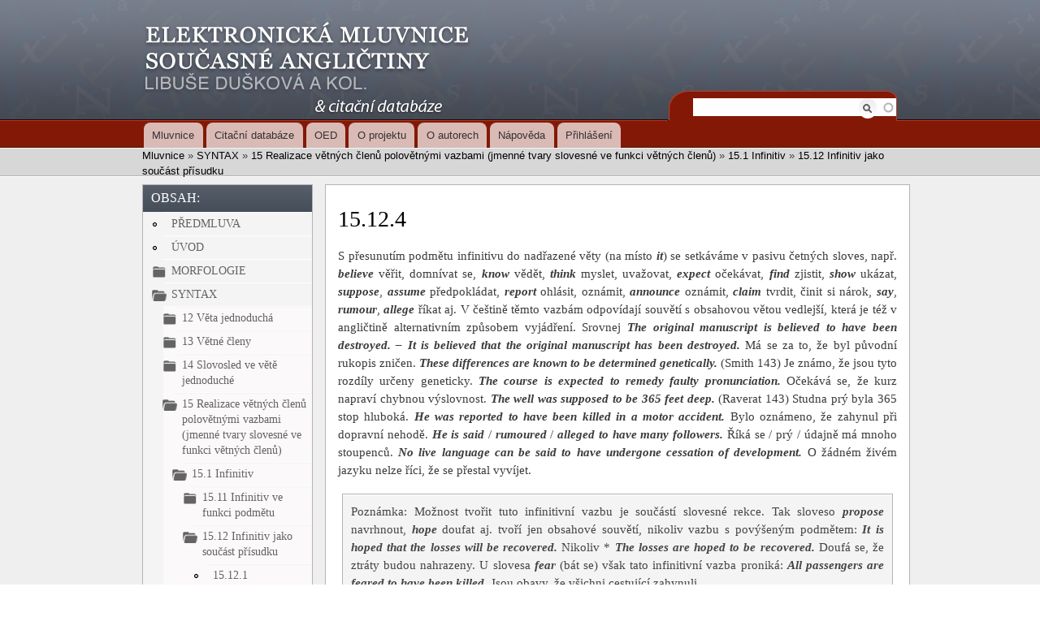

--- FILE ---
content_type: text/html; charset=utf-8
request_url: https://mluvniceanglictiny.cz/15.12.4
body_size: 107149
content:
<!DOCTYPE html PUBLIC "-//W3C//DTD XHTML+RDFa 1.0//EN"
  "http://www.w3.org/MarkUp/DTD/xhtml-rdfa-1.dtd">
<html xmlns="http://www.w3.org/1999/xhtml" xml:lang="en" version="XHTML+RDFa 1.0" dir="ltr">

<head profile="http://www.w3.org/1999/xhtml/vocab">
  <meta http-equiv="Content-Type" content="text/html; charset=utf-8" />
<meta name="Generator" content="Drupal 7 (http://drupal.org)" />
<link rel="canonical" href="/15.12.4" />
<link rel="shortlink" href="/node/275" />
<link rel="prev" href="/15.12.3" />
<link rel="up" href="/15.12" />
<link rel="next" href="/15.12.5" />
<link rel="shortcut icon" href="https://mluvniceanglictiny.cz/sites/default/files/favicon.ico" type="image/vnd.microsoft.icon" />
  <title>15.12.4 | Elektronická mluvnice současné angličtiny</title>
  <style type="text/css" media="all">
@import url("https://mluvniceanglictiny.cz/modules/system/system.base.css?ru30ro");
@import url("https://mluvniceanglictiny.cz/modules/system/system.menus.css?ru30ro");
@import url("https://mluvniceanglictiny.cz/modules/system/system.messages.css?ru30ro");
@import url("https://mluvniceanglictiny.cz/modules/system/system.theme.css?ru30ro");
</style>
<style type="text/css" media="all">
@import url("https://mluvniceanglictiny.cz/modules/aggregator/aggregator.css?ru30ro");
@import url("https://mluvniceanglictiny.cz/modules/book/book.css?ru30ro");
@import url("https://mluvniceanglictiny.cz/modules/comment/comment.css?ru30ro");
@import url("https://mluvniceanglictiny.cz/modules/field/theme/field.css?ru30ro");
@import url("https://mluvniceanglictiny.cz/modules/node/node.css?ru30ro");
@import url("https://mluvniceanglictiny.cz/modules/search/search.css?ru30ro");
@import url("https://mluvniceanglictiny.cz/modules/user/user.css?ru30ro");
@import url("https://mluvniceanglictiny.cz/sites/all/modules/views/css/views.css?ru30ro");
</style>
<style type="text/css" media="all">
@import url("https://mluvniceanglictiny.cz/sites/all/modules/ctools/css/ctools.css?ru30ro");
@import url("https://mluvniceanglictiny.cz/sites/all/modules/jquerymenu/jquerymenu.css?ru30ro");
</style>
<style type="text/css" media="all">
@import url("https://mluvniceanglictiny.cz/sites/all/themes/gbartik/css/layout.css?ru30ro");
@import url("https://mluvniceanglictiny.cz/sites/all/themes/gbartik/css/style.css?ru30ro");
@import url("https://mluvniceanglictiny.cz/sites/all/themes/gbartik/css/colors.css?ru30ro");
</style>
<style type="text/css" media="print">
@import url("https://mluvniceanglictiny.cz/sites/all/themes/gbartik/css/print.css?ru30ro");
</style>

<!--[if lte IE 7]>
<link type="text/css" rel="stylesheet" href="https://mluvniceanglictiny.cz/sites/all/themes/gbartik/css/ie.css?ru30ro" media="all" />
<![endif]-->

<!--[if IE 6]>
<link type="text/css" rel="stylesheet" href="https://mluvniceanglictiny.cz/sites/all/themes/gbartik/css/ie6.css?ru30ro" media="all" />
<![endif]-->
  <script type="text/javascript" src="https://mluvniceanglictiny.cz/misc/jquery.js?v=1.4.4"></script>
<script type="text/javascript" src="https://mluvniceanglictiny.cz/misc/jquery-extend-3.4.0.js?v=1.4.4"></script>
<script type="text/javascript" src="https://mluvniceanglictiny.cz/misc/jquery-html-prefilter-3.5.0-backport.js?v=1.4.4"></script>
<script type="text/javascript" src="https://mluvniceanglictiny.cz/misc/jquery.once.js?v=1.2"></script>
<script type="text/javascript" src="https://mluvniceanglictiny.cz/misc/drupal.js?ru30ro"></script>
<script type="text/javascript">
<!--//--><![CDATA[//><!--
function unhide(item) {if (item) {item.className=(item.className=="hidden")?"unhidden":"hidden";}}
//--><!]]>
</script>
<script type="text/javascript" src="https://mluvniceanglictiny.cz/sites/all/modules/jquerymenu/jquerymenu.js?ru30ro"></script>
<script type="text/javascript" src="https://mluvniceanglictiny.cz/sites/all/modules/finder/plugins/element_handler/autocomplete.js?ru30ro"></script>
<script type="text/javascript">
<!--//--><![CDATA[//><!--
jQuery.extend(Drupal.settings, {"basePath":"\/","pathPrefix":"","setHasJsCookie":0,"ajaxPageState":{"theme":"gbartik","theme_token":"O-2HnWLQEoVOqKBQuUg6-AS5knlMyrq2tAiqUtLv70U","js":{"misc\/jquery.js":1,"misc\/jquery-extend-3.4.0.js":1,"misc\/jquery-html-prefilter-3.5.0-backport.js":1,"misc\/jquery.once.js":1,"misc\/drupal.js":1,"0":1,"sites\/all\/modules\/jquerymenu\/jquerymenu.js":1,"sites\/all\/modules\/finder\/plugins\/element_handler\/autocomplete.js":1},"css":{"modules\/system\/system.base.css":1,"modules\/system\/system.menus.css":1,"modules\/system\/system.messages.css":1,"modules\/system\/system.theme.css":1,"modules\/aggregator\/aggregator.css":1,"modules\/book\/book.css":1,"modules\/comment\/comment.css":1,"modules\/field\/theme\/field.css":1,"modules\/node\/node.css":1,"modules\/search\/search.css":1,"modules\/user\/user.css":1,"sites\/all\/modules\/views\/css\/views.css":1,"sites\/all\/modules\/ctools\/css\/ctools.css":1,"sites\/all\/modules\/jquerymenu\/jquerymenu.css":1,"sites\/all\/themes\/gbartik\/css\/layout.css":1,"sites\/all\/themes\/gbartik\/css\/style.css":1,"sites\/all\/themes\/gbartik\/css\/colors.css":1,"sites\/all\/themes\/gbartik\/css\/print.css":1,"sites\/all\/themes\/gbartik\/css\/ie.css":1,"sites\/all\/themes\/gbartik\/css\/ie6.css":1}},"jquerymenu":{"hover":0,"animate":0,"edit_link":0,"click_to_expand":0},"finder_autocomplete":{"edit-hledej":{"autosubmit":true}},"urlIsAjaxTrusted":{"\/hledej":true}});
//--><!]]>
</script>
</head>
<body class="html not-front not-logged-in one-sidebar sidebar-first page-node page-node- page-node-275 node-type-book" >
  <div id="skip-link">
    <a href="#main-content" class="element-invisible element-focusable">Skip to main content</a>
  </div>
    <div id="page-wrapper"><div id="page">

  <div id="header" class="without-secondary-menu"><div class="section clearfix">

    
          <div id="name-and-slogan">

                              <div id="site-name">
              <strong>
                <a href="/" title="Mluvnice" rel="home"><span>Elektronická mluvnice současné angličtiny</span></a>
              </strong>
            </div>
                  
                  <div id="site-slogan">
            Elektronická mluvnice současné angličtiny          </div>
        
      </div> <!-- /#name-and-slogan -->
    
      <div class="region region-header">
    <div id="finder-block-hledej" class="finder-block"><div id="block-finder-hledej" class="block block-finder">

    <h2 class="element-invisible">Hledej</h2>
  
  <div class="content">
    <div id="finder-block-hledej-wrapper" class="finder-wrapper"><form action="/hledej" method="post" id="finder-form-hledej" accept-charset="UTF-8"><div><div class="finder-form finder-hledej"><div class="finder-form-element finder-form-element-hledej"><div class="form-item form-type-textfield form-item-hledej">
  <label class="element-invisible" for="edit-hledej">Hledej </label>
 <span class="field-prefix"></span> <input class="finder-element finder-element-hledej form-text form-autocomplete" type="text" id="edit-hledej" name="hledej" value="" size="40" /><input type="hidden" id="edit-hledej-autocomplete" value="https://mluvniceanglictiny.cz/finder_autocomplete/autocomplete/hledej/hledej" disabled="disabled" class="finder-autocomplete" /> <span class="field-suffix"></span>
</div>
</div><input type="submit" id="edit-find" name="find" value="Find" class="form-submit" /></div><input type="hidden" name="form_build_id" value="form-nt_lAFV0gjE2bHHjRmwrBtWcQZbQN9WEEXe_JXvKCFM" />
<input type="hidden" name="form_id" value="finder_form_hledej" />
</div></form><div class="finder-results-hledej"></div></div>  </div>
</div>
</div>  </div>

          <div id="main-menu" class="navigation">
        <h2 class="element-invisible">Main menu</h2><ul id="main-menu-links" class="links clearfix"><li class="menu-1254 first"><a href="/" title="">Mluvnice</a></li>
<li class="menu-2047"><a href="/citace" title="">Citační databáze</a></li>
<li class="menu-2322"><a href="http://ezproxy.is.cuni.cz/login?url=http://www.oed.com" title="">OED</a></li>
<li class="menu-1255"><a href="/node/381">O projektu</a></li>
<li class="menu-1256"><a href="/node/376">O autorech</a></li>
<li class="menu-1257"><a href="/napoveda">Nápověda</a></li>
<li class="menu-1259 last"><a href="/user" title="">Přihlášení</a></li>
</ul>      </div> <!-- /#main-menu -->
    
    
  </div></div> <!-- /.section, /#header -->

  
  
  <div id="main-wrapper" class="clearfix"><div id="main" class="clearfix">

    <div id="breadcrumb"><h2 class="element-invisible">You are here</h2><div class="breadcrumb"><a href="/">Mluvnice</a> » <a href="/syntax">SYNTAX</a> » <a href="/15">15 Realizace větných členů polovětnými vazbami (jmenné tvary slovesné ve funkci větných členů)</a> » <a href="/15.1">15.1 Infinitiv</a> » <a href="/15.12">15.12 Infinitiv jako součást přísudku</a></div></div>
          <div id="sidebar-first" class="column sidebar"><div class="section">
          <div class="region region-sidebar-first">
    <div id="block-advancedbookblocks-1" class="block block-advancedbookblocks">

    <h2>OBSAH:</h2>
  
  <div class="content">
    <!--[if IE]><div class="ie"><![endif]--><ul class="menu jquerymenu"><li  class="parent closed first"><span class="parent closed first"></span><a href="/cviceni" title="Cvičení">Cvičení</a><ul><li  class="parent closed first"><span class="parent closed first"></span><a href="/ex-morfologie" title="Morfologie">Morfologie</a><ul><li  class="leaf first last"><a href="/ex-gerundium_participium" title="Neurčité tvary slovesné – gerundium a participium">Neurčité tvary slovesné – gerundium a participium</a></li></ul></li><li  class="parent closed last"><span class="parent closed last"></span><a href="/ex-syntax" title="Syntax">Syntax</a><ul><li  class="leaf first"><a href="/ex-vetne_typy" title="Základní větné typy podle funkce jazykového projevu (záměru mluvčího) – větná modalita intenční">Základní větné typy podle funkce jazykového projevu (záměru mluvčího) – větná modalita intenční</a></li><li  class="leaf"><a href="/ex-syntakticka_stavba_vety" title="Základní větné typy podle syntaktické stavby věty">Základní větné typy podle syntaktické stavby věty</a></li><li  class="leaf"><a href="/ex-funkce_podmetoveho_it" title="Podmět realizovaný zájmenem it">Podmět realizovaný zájmenem it</a></li><li  class="leaf"><a href="/ex-typy_vedlejsich_vet" title="Souvětí podřadné. Souvětí složené (složité)">Souvětí podřadné. Souvětí složené (složité)</a></li><li  class="leaf last"><a href="/ex-role_vetnych_clenu" title="Základní větné typy podle syntaktické stavby věty. Sémantické role větných členů">Základní větné typy podle syntaktické stavby věty. Sémantické role větných členů</a></li></ul></li></ul></li><li  class="leaf"><a href="/predmluva" title="PŘEDMLUVA">PŘEDMLUVA</a></li><li  class="leaf"><a href="/uvod" title="ÚVOD">ÚVOD</a></li><li  class="parent closed"><span class="parent closed"></span><a href="/morfologie" title="MORFOLOGIE">MORFOLOGIE</a><ul><li  class="parent closed first"><span class="parent closed first"></span><a href="/1" title="1 Základní jednotka morfologie">1 Základní jednotka morfologie</a><ul><li  class="leaf first"><a href="/1.1" title="1.1 Slovo vs. morfém">1.1 Slovo vs. morfém</a></li><li  class="leaf"><a href="/1.2" title="1.2 Třídy slov">1.2 Třídy slov</a></li><li  class="leaf"><a href="/1.3" title="1.3 Formální třídy slova">1.3 Formální třídy slova</a></li><li  class="leaf"><a href="/1.4" title="1.4 Morfematická struktura slova">1.4 Morfematická struktura slova</a></li><li  class="leaf"><a href="/1.5" title="1.5 Homonyma, synonyma">1.5 Homonyma, synonyma</a></li><li  class="leaf last"><a href="/1.6" title="1.6 Slovo, sousloví, věta">1.6 Slovo, sousloví, věta</a></li></ul></li><li  class="parent closed"><span class="parent closed"></span><a href="/2" title="2 Slovní druhy">2 Slovní druhy</a><ul><li  class="leaf first"><a href="/2.1" title="2.1 Slovní druhy rozlišené afixy">2.1 Slovní druhy rozlišené afixy</a></li><li  class="parent closed"><span class="parent closed"></span><a href="/2.2" title="2.2 Konverze slovních druhů">2.2 Konverze slovních druhů</a><ul><li  class="parent closed first"><span class="parent closed first"></span><a href="/2.21" title="2.21 Konverze mezi substantivem a slovesem">2.21 Konverze mezi substantivem a slovesem</a><ul><li  class="leaf first"><a href="/2.21.1" title="2.21.1 Typ eye &gt; to eye">2.21.1 Typ eye &gt; to eye</a></li><li  class="leaf"><a href="/2.21.2" title="2.21.2 Typ to break &gt; a break">2.21.2 Typ to break &gt; a break</a></li><li  class="leaf last"><a href="/2.21.3" title="2.21.3 Typ work &gt; work">2.21.3 Typ work &gt; work</a></li></ul></li><li  class="parent closed"><span class="parent closed"></span><a href="/2.22" title="2.22 Konverze mezi substantivem a adjektivem">2.22 Konverze mezi substantivem a adjektivem</a><ul><li  class="leaf first"><a href="/2.22.1" title="2.22.1 Úplná konverze mezi adjektivem / substantivem a substantivem / adjektivem">2.22.1 Úplná konverze mezi adjektivem / substantivem a substantivem / adjektivem</a></li><li  class="parent closed last"><span class="parent closed last"></span><a href="/2.22.2" title="2.22.2 Částečná konverze mezi substantivem / adjektivem a adjektivem / substantivem">2.22.2 Částečná konverze mezi substantivem / adjektivem a adjektivem / substantivem</a><ul><li  class="leaf first"><a href="/2.22.21" title="2.22.21 Částečná konverze substantiva v adjektivum">2.22.21 Částečná konverze substantiva v adjektivum</a></li><li  class="leaf last"><a href="/2.22.22" title="2.22.22 Částečná konverze adjektiva v substantivum">2.22.22 Částečná konverze adjektiva v substantivum</a></li></ul></li></ul></li><li  class="leaf"><a href="/2.23" title="2.23 Konverze mezi adjektivem a slovesem">2.23 Konverze mezi adjektivem a slovesem</a></li><li  class="leaf"><a href="/2.24" title="2.24 Jiné typy konverze">2.24 Jiné typy konverze</a></li><li  class="leaf last"><a href="/2.25" title="2.25 Strukturní dvojznačnosti">2.25 Strukturní dvojznačnosti</a></li></ul></li><li  class="parent closed last"><span class="parent closed last"></span><a href="/2.3" title="2.3 Rozlišení slovních druhů alternací fonémů a přízvuku">2.3 Rozlišení slovních druhů alternací fonémů a přízvuku</a><ul><li  class="leaf first"><a href="/2.31" title="2.31 Rozlišení slovních druhů alternací fonémů">2.31 Rozlišení slovních druhů alternací fonémů</a></li><li  class="leaf last"><a href="/2.32" title="2.32 Rozlišení slovních druhů alternací přízvuku">2.32 Rozlišení slovních druhů alternací přízvuku</a></li></ul></li></ul></li><li  class="parent closed"><span class="parent closed"></span><a href="/3" title="3 Substantivum">3 Substantivum</a><ul><li  class="parent closed first"><span class="parent closed first"></span><a href="/3.1" title="3.1 Číslo">3.1 Číslo</a><ul><li  class="parent closed first"><span class="parent closed first"></span><a href="/3.11" title="3.11 Prostředky vyjadřování plurálu">3.11 Prostředky vyjadřování plurálu</a><ul><li  class="leaf first"><a href="/3.11.1" title="3.11.1">3.11.1</a></li><li  class="parent closed last"><span class="parent closed last"></span><a href="/3.11.2" title="3.11.2 Neproduktivní způsoby tvoření plurálu">3.11.2 Neproduktivní způsoby tvoření plurálu</a><ul><li  class="leaf first"><a href="/3.11.21" title="3.11.21">3.11.21</a></li><li  class="leaf"><a href="/3.11.22" title="3.11.22">3.11.22</a></li><li  class="leaf"><a href="/3.11.23" title="3.11.23">3.11.23</a></li><li  class="leaf"><a href="/3.11.24" title="3.11.24">3.11.24</a></li><li  class="leaf"><a href="/3.11.25" title="3.11.25 Cizí plurály">3.11.25 Cizí plurály</a></li><li  class="leaf"><a href="/3.11.26" title="3.11.26 Plurál kompozit">3.11.26 Plurál kompozit</a></li><li  class="leaf last"><a href="/3.11.27" title="3.11.27 Supletivní plurál">3.11.27 Supletivní plurál</a></li></ul></li></ul></li><li  class="parent closed"><span class="parent closed"></span><a href="/3.12" title="3.12 Sémantické funkce čísla substantiv">3.12 Sémantické funkce čísla substantiv</a><ul><li  class="leaf first"><a href="/3.12.1" title="3.12.1">3.12.1</a></li><li  class="leaf"><a href="/3.12.2" title="3.12.2">3.12.2</a></li><li  class="leaf"><a href="/3.12.3" title="3.12.3">3.12.3</a></li><li  class="leaf last"><a href="/3.12.4" title="3.12.4">3.12.4</a></li></ul></li><li  class="parent closed"><span class="parent closed"></span><a href="/3.13" title="3.13 Singularia a pluralia tantum">3.13 Singularia a pluralia tantum</a><ul><li  class="leaf first"><a href="/3.13.1" title="3.13.1 Singulária tantum">3.13.1 Singulária tantum</a></li><li  class="leaf last"><a href="/3.13.2" title="3.13.2 Plurália tantum">3.13.2 Plurália tantum</a></li></ul></li><li  class="leaf last"><a href="/3.14" title="3.14 Rozdíly v čísle mezi češtinou a angličtinou">3.14 Rozdíly v čísle mezi češtinou a angličtinou</a></li></ul></li><li  class="parent closed"><span class="parent closed"></span><a href="/3.2" title="3.2 Počitatelnost">3.2 Počitatelnost</a><ul><li  class="leaf first"><a href="/3.21" title="3.21 Počitatelná substantiva">3.21 Počitatelná substantiva</a></li><li  class="parent closed"><span class="parent closed"></span><a href="/3.22" title="3.22 Počitatelná a nepočitatelná substantiva">3.22 Počitatelná a nepočitatelná substantiva</a><ul><li  class="leaf first"><a href="/3.22.1" title="3.22.1 Látka – jednotlivina">3.22.1 Látka – jednotlivina</a></li><li  class="leaf"><a href="/3.22.2" title="3.22.2 Abstrakta: činnost, vlastnost, stav – jednotlivý projev">3.22.2 Abstrakta: činnost, vlastnost, stav – jednotlivý projev</a></li><li  class="leaf"><a href="/3.22.3" title="3.22.3 Látka – druh">3.22.3 Látka – druh</a></li><li  class="leaf"><a href="/3.22.4" title="3.22.4 Vlastnost – osoba">3.22.4 Vlastnost – osoba</a></li><li  class="leaf last"><a href="/3.22.5" title="3.22.5 Diferenciace počitatelných a nepočitatelných významů">3.22.5 Diferenciace počitatelných a nepočitatelných významů</a></li></ul></li><li  class="leaf"><a href="/3.23" title="3.23 Nepočitatelná substantiva">3.23 Nepočitatelná substantiva</a></li><li  class="leaf last"><a href="/3.24" title="3.24 Lexikální prostředky umožňující přechod k počitatelnosti">3.24 Lexikální prostředky umožňující přechod k počitatelnosti</a></li></ul></li><li  class="parent closed"><span class="parent closed"></span><a href="/3.3" title="3.3 Kategorie určenosti">3.3 Kategorie určenosti</a><ul><li  class="leaf first"><a href="/3.31" title="3.31 Formy členů">3.31 Formy členů</a></li><li  class="parent closed last"><span class="parent closed last"></span><a href="/3.32" title="3.32 Funkce členů">3.32 Funkce členů</a><ul><li  class="leaf first"><a href="/3.32.1" title="3.32.1 Generická reference">3.32.1 Generická reference</a></li><li  class="parent closed"><span class="parent closed"></span><a href="/3.32.2" title="3.32.2 Singulativní reference určitá">3.32.2 Singulativní reference určitá</a><ul><li  class="leaf first"><a href="/3.32.21" title="3.32.21 Situační určenost">3.32.21 Situační určenost</a></li><li  class="leaf"><a href="/3.32.22" title="3.32.22 Určenost anaforická">3.32.22 Určenost anaforická</a></li><li  class="leaf"><a href="/3.32.23" title="3.32.23 Anaforická určenost asociační">3.32.23 Anaforická určenost asociační</a></li><li  class="leaf"><a href="/3.32.24" title="3.32.24 Určenost rozvíjejícími členy">3.32.24 Určenost rozvíjejícími členy</a></li><li  class="leaf"><a href="/3.32.25" title="3.32.25 Určitá determinace bez členu">3.32.25 Určitá determinace bez členu</a></li><li  class="leaf last"><a href="/3.32.26" title="3.32.26 Vztah určitého členu k univerzálním kvantifikátorům">3.32.26 Vztah určitého členu k univerzálním kvantifikátorům</a></li></ul></li><li  class="parent closed"><span class="parent closed"></span><a href="/3.32.3" title="3.32.3 Singulativní reference neurčitá">3.32.3 Singulativní reference neurčitá</a><ul><li  class="leaf first"><a href="/3.32.31" title="3.32.31 Neurčitost vyplývající z první zmínky nebo přítomnosti více potenciálních referentů">3.32.31 Neurčitost vyplývající z první zmínky nebo přítomnosti více potenciálních referentů</a></li><li  class="leaf last"><a href="/3.32.32" title="3.32.32 Neurčitá determinace substantiv s rozvíjejícím členem">3.32.32 Neurčitá determinace substantiv s rozvíjejícím členem</a></li></ul></li><li  class="leaf"><a href="/3.32.4" title="3.32.4 Determinace substantivní části přísudku a doplňku">3.32.4 Determinace substantivní části přísudku a doplňku</a></li><li  class="parent closed"><span class="parent closed"></span><a href="/3.32.5" title="3.32.5 Determinace u vlastních jmen">3.32.5 Determinace u vlastních jmen</a><ul><li  class="leaf first"><a href="/3.32.51" title="3.32.51 Vlastní jména osobní">3.32.51 Vlastní jména osobní</a></li><li  class="leaf"><a href="/3.32.52" title="3.32.52 Vlastní jména zeměpisná">3.32.52 Vlastní jména zeměpisná</a></li><li  class="leaf"><a href="/3.32.53" title="3.32.53 Determinace jiných skupin vlastních jmen">3.32.53 Determinace jiných skupin vlastních jmen</a></li><li  class="leaf last"><a href="/3.32.54" title="3.32.54 Vliv modifikace na determinace vlastních jmen">3.32.54 Vliv modifikace na determinace vlastních jmen</a></li></ul></li><li  class="leaf"><a href="/3.32.6" title="3.32.6 Zvláštní případy determinace apelativ">3.32.6 Zvláštní případy determinace apelativ</a></li><li  class="leaf last"><a href="/3.32.7" title="3.32.7 Kolísání v užití členu">3.32.7 Kolísání v užití členu</a></li></ul></li></ul></li><li  class="parent closed"><span class="parent closed"></span><a href="/3.4" title="3.4 Rod">3.4 Rod</a><ul><li  class="leaf first"><a href="/3.41" title="3.41 Maskulina a feminina rozlišená lexikálně">3.41 Maskulina a feminina rozlišená lexikálně</a></li><li  class="leaf"><a href="/3.42" title="3.42 Maskulina a feminina rozlišená slovotvornými prostředky">3.42 Maskulina a feminina rozlišená slovotvornými prostředky</a></li><li  class="leaf"><a href="/3.43" title="3.43 Substantiva rodově nerozlišená">3.43 Substantiva rodově nerozlišená</a></li><li  class="leaf"><a href="/3.44" title="3.44 Rod zvířat">3.44 Rod zvířat</a></li><li  class="leaf"><a href="/3.45" title="3.45 Rod neurčitých zájmen">3.45 Rod neurčitých zájmen</a></li><li  class="leaf last"><a href="/3.46" title="3.46 Personifikace neživotných entit">3.46 Personifikace neživotných entit</a></li></ul></li><li  class="parent closed last"><span class="parent closed last"></span><a href="/3.5" title="3.5 Pád">3.5 Pád</a><ul><li  class="parent closed first"><span class="parent closed first"></span><a href="/3.51" title="3.51 Pádový systém v angličtině">3.51 Pádový systém v angličtině</a><ul><li  class="leaf first"><a href="/3.51.1" title="3.51.1 Funkce adnominálního pádu">3.51.1 Funkce adnominálního pádu</a></li><li  class="leaf"><a href="/3.51.2" title="3.51.2 Forma adnominálního pádu">3.51.2 Forma adnominálního pádu</a></li><li  class="leaf"><a href="/3.51.3" title="3.51.3 Sféra použití adnominálního pádu">3.51.3 Sféra použití adnominálního pádu</a></li><li  class="leaf"><a href="/3.51.4" title="3.51.4 Dvojí genitiv">3.51.4 Dvojí genitiv</a></li><li  class="leaf"><a href="/3.51.5" title="3.51.5 Význam adnominálního pádu">3.51.5 Význam adnominálního pádu</a></li><li  class="leaf last"><a href="/3.51.6" title="3.51.6 Genitivní vazba s of">3.51.6 Genitivní vazba s of</a></li></ul></li><li  class="parent closed last"><span class="parent closed last"></span><a href="/3.52" title="3.52 Vyjadřování ostatních pádových vztahů">3.52 Vyjadřování ostatních pádových vztahů</a><ul><li  class="leaf first"><a href="/3.52.1" title="3.52.1 Nominativní vztah">3.52.1 Nominativní vztah</a></li><li  class="leaf"><a href="/3.52.2" title="3.52.2 Vztah dativní">3.52.2 Vztah dativní</a></li><li  class="leaf"><a href="/3.52.3" title="3.52.3 Vztah akuzativní">3.52.3 Vztah akuzativní</a></li><li  class="leaf"><a href="/3.52.4" title="3.52.4 Vokativ">3.52.4 Vokativ</a></li><li  class="leaf"><a href="/3.52.5" title="3.52.5 Lokálový vztah">3.52.5 Lokálový vztah</a></li><li  class="leaf last"><a href="/3.52.6" title="3.52.6 Instrumentál">3.52.6 Instrumentál</a></li></ul></li></ul></li></ul></li><li  class="parent closed"><span class="parent closed"></span><a href="/4" title="4 Zájmena">4 Zájmena</a><ul><li  class="parent closed first"><span class="parent closed first"></span><a href="/4.1" title="4.1 Zájmena osobní">4.1 Zájmena osobní</a><ul><li  class="leaf first"><a href="/4.11" title="4.11 Formální systém">4.11 Formální systém</a></li><li  class="leaf"><a href="/4.12" title="4.12 Užívání">4.12 Užívání</a></li><li  class="leaf"><a href="/4.13" title="4.13 Význam">4.13 Význam</a></li><li  class="leaf"><a href="/4.14" title="4.14 Vyjadřování všeobecného lidského konatele">4.14 Vyjadřování všeobecného lidského konatele</a></li><li  class="leaf last"><a href="/4.15" title="4.15 Funkce it">4.15 Funkce it</a></li></ul></li><li  class="parent closed"><span class="parent closed"></span><a href="/4.2" title="4.2 Zájmena přivlastňovací">4.2 Zájmena přivlastňovací</a><ul><li  class="leaf first"><a href="/4.21" title="4.21 Zájmena přivlastňovací nesamostatná">4.21 Zájmena přivlastňovací nesamostatná</a></li><li  class="leaf last"><a href="/4.22" title="4.22 Zájmena přivlastňovací samostatná">4.22 Zájmena přivlastňovací samostatná</a></li></ul></li><li  class="parent closed"><span class="parent closed"></span><a href="/4.3" title="4.3 Zájmena zvratná a zdůrazňovací">4.3 Zájmena zvratná a zdůrazňovací</a><ul><li  class="leaf first"><a href="/4.31" title="4.31 Zájmena zvratná">4.31 Zájmena zvratná</a></li><li  class="leaf"><a href="/4.32" title="4.32 Zájmena reciproční">4.32 Zájmena reciproční</a></li><li  class="leaf last"><a href="/4.33" title="4.33 Zájmena zdůrazňovací">4.33 Zájmena zdůrazňovací</a></li></ul></li><li  class="leaf"><a href="/4.4" title="4.4 Zájmena ukazovací">4.4 Zájmena ukazovací</a></li><li  class="leaf"><a href="/4.5" title="4.5 Zájmena tázací">4.5 Zájmena tázací</a></li><li  class="parent closed"><span class="parent closed"></span><a href="/4.6" title="4.6 Zájmena vztažná">4.6 Zájmena vztažná</a><ul><li  class="parent closed first"><span class="parent closed first"></span><a href="/4.61" title="4.61 Zájmena vztažná uvozující vztažné věty adjektivní">4.61 Zájmena vztažná uvozující vztažné věty adjektivní</a><ul><li  class="leaf first"><a href="/4.61.1" title="4.61.1 Základní relativa">4.61.1 Základní relativa</a></li><li  class="leaf"><a href="/4.61.2" title="4.61.2 Složená relativa whereat, whereby apod.">4.61.2 Složená relativa whereat, whereby apod.</a></li><li  class="leaf last"><a href="/4.61.3" title="4.61.3 Relativa odkazující na větný antecedent">4.61.3 Relativa odkazující na větný antecedent</a></li></ul></li><li  class="leaf last"><a href="/4.62" title="4.62 Zájmena vztažná uvozující vztažné věty substantivní">4.62 Zájmena vztažná uvozující vztažné věty substantivní</a></li></ul></li><li  class="parent closed last"><span class="parent closed last"></span><a href="/4.7" title="4.7 Zájmena neurčitá">4.7 Zájmena neurčitá</a><ul><li  class="parent closed first"><span class="parent closed first"></span><a href="/4.71" title="4.71 Univerzální kvantifikátory">4.71 Univerzální kvantifikátory</a><ul><li  class="leaf first"><a href="/4.71.1" title="4.71.1 Every">4.71.1 Every</a></li><li  class="leaf"><a href="/4.71.2" title="4.71.2 Each">4.71.2 Each</a></li><li  class="leaf"><a href="/4.71.3" title="4.71.3 All">4.71.3 All</a></li><li  class="leaf last"><a href="/4.71.4" title="4.71.4 Both">4.71.4 Both</a></li></ul></li><li  class="parent closed"><span class="parent closed"></span><a href="/4.72" title="4.72 Existenciální kvantifikátory">4.72 Existenciální kvantifikátory</a><ul><li  class="parent closed first"><span class="parent closed first"></span><a href="/4.72.1" title="4.72.1 Some">4.72.1 Some</a><ul><li  class="leaf first"><a href="/4.72.11" title="4.72.11 Redukovaná forma some">4.72.11 Redukovaná forma some</a></li><li  class="leaf"><a href="/4.72.12" title="4.72.12 Neredukovaná forma some">4.72.12 Neredukovaná forma some</a></li><li  class="leaf"><a href="/4.72.13" title="4.72.13 Kompozita se some">4.72.13 Kompozita se some</a></li><li  class="leaf last"><a href="/4.72.14" title="4.72.14 Some a jeho kompozita ve větách tázacích, záporných a podmínkových">4.72.14 Some a jeho kompozita ve větách tázacích, záporných a podmínkových</a></li></ul></li><li  class="parent closed"><span class="parent closed"></span><a href="/4.72.2" title="4.72.2 Any">4.72.2 Any</a><ul><li  class="leaf first"><a href="/4.72.21" title="4.72.21 Any ve větách tázacích a záporných">4.72.21 Any ve větách tázacích a záporných</a></li><li  class="leaf"><a href="/4.72.22" title="4.72.22 Any ve větách oznamovacích kladných">4.72.22 Any ve větách oznamovacích kladných</a></li><li  class="leaf last"><a href="/4.72.23" title="4.72.23 Kompozita s any">4.72.23 Kompozita s any</a></li></ul></li><li  class="leaf last"><a href="/4.72.3" title="4.72.3 Either">4.72.3 Either</a></li></ul></li><li  class="leaf"><a href="/4.73" title="4.73 Záporné kvantifikátory">4.73 Záporné kvantifikátory</a></li><li  class="leaf"><a href="/4.74" title="4.74 Much, many, few, little, a few, a little, several, enough">4.74 Much, many, few, little, a few, a little, several, enough</a></li><li  class="leaf last"><a href="/4.75" title="4.75 One, other">4.75 One, other</a></li></ul></li></ul></li><li  class="parent closed"><span class="parent closed"></span><a href="/5" title="5 Číslovky">5 Číslovky</a><ul><li  class="leaf first"><a href="/5.1" title="5.1 Číslovky základní">5.1 Číslovky základní</a></li><li  class="leaf last"><a href="/5.2" title="5.2 Číslovky řadové">5.2 Číslovky řadové</a></li></ul></li><li  class="parent closed"><span class="parent closed"></span><a href="/6" title="6 Adjektivum">6 Adjektivum</a><ul><li  class="leaf first"><a href="/6.1" title="6.1 Morfologická charakteristika adjektiva">6.1 Morfologická charakteristika adjektiva</a></li><li  class="leaf"><a href="/6.2" title="6.2 Syntaktická charakteristika adjektiva">6.2 Syntaktická charakteristika adjektiva</a></li><li  class="leaf"><a href="/6.3" title="6.3 Vztah adjektiva k adverbiu">6.3 Vztah adjektiva k adverbiu</a></li><li  class="leaf"><a href="/6.4" title="6.4 Vztah adjektiva ke slovesu">6.4 Vztah adjektiva ke slovesu</a></li><li  class="leaf"><a href="/6.5" title="6.5 Sémantický vztah adjektiva k řídícímu substantivu">6.5 Sémantický vztah adjektiva k řídícímu substantivu</a></li><li  class="parent closed"><span class="parent closed"></span><a href="/6.6" title="6.6 Syntaktická klasifikace adjektiv">6.6 Syntaktická klasifikace adjektiv</a><ul><li  class="leaf first"><a href="/6.61" title="6.61 Adjektiva užívaná pouze atributivně">6.61 Adjektiva užívaná pouze atributivně</a></li><li  class="leaf"><a href="/6.62" title="6.62 Postavení atributivních adjektiv">6.62 Postavení atributivních adjektiv</a></li><li  class="leaf last"><a href="/6.63" title="6.63 Adjektiva užívaná pouze predikativně">6.63 Adjektiva užívaná pouze predikativně</a></li></ul></li><li  class="leaf"><a href="/6.7" title="6.7 Adjektiva s participiální formou">6.7 Adjektiva s participiální formou</a></li><li  class="parent closed last"><span class="parent closed last"></span><a href="/6.8" title="6.8 Stupňování adjektiv">6.8 Stupňování adjektiv</a><ul><li  class="leaf first"><a href="/6.81" title="6.81 Stupňování flektivní">6.81 Stupňování flektivní</a></li><li  class="leaf"><a href="/6.82" title="6.82 Stupňování analytické">6.82 Stupňování analytické</a></li><li  class="leaf"><a href="/6.83" title="6.83 Význam komparativu a superlativu">6.83 Význam komparativu a superlativu</a></li><li  class="leaf"><a href="/6.84" title="6.84 Vyjadřování menší míry vlastnosti">6.84 Vyjadřování menší míry vlastnosti</a></li><li  class="leaf last"><a href="/6.85" title="6.85 Nepravidelné stupňování">6.85 Nepravidelné stupňování</a></li></ul></li></ul></li><li  class="parent closed"><span class="parent closed"></span><a href="/7" title="7 Adverbium">7 Adverbium</a><ul><li  class="leaf first"><a href="/7.1" title="7.1 Adverbia odvozená od adjektiv sufixem –ly">7.1 Adverbia odvozená od adjektiv sufixem –ly</a></li><li  class="leaf"><a href="/7.2" title="7.2 Adverbia na –ly fungující též jako adjektiva">7.2 Adverbia na –ly fungující též jako adjektiva</a></li><li  class="leaf"><a href="/7.3" title="7.3 Neodvozená adverbia formálně totožná s adjektivy; významová diferenciace adjektiv s tvarem na –ly a bez –ly">7.3 Neodvozená adverbia formálně totožná s adjektivy; významová diferenciace adjektiv s tvarem na –ly a bez –ly</a></li><li  class="leaf"><a href="/7.4" title="7.4 Jiné adverbiální sufixy: -wise a -ward(s)">7.4 Jiné adverbiální sufixy: -wise a -ward(s)</a></li><li  class="leaf"><a href="/7.5" title="7.5 Adverbia neodvozená od adjektiv">7.5 Adverbia neodvozená od adjektiv</a></li><li  class="leaf"><a href="/7.6" title="7.6 Adverbia homonymní s předložkami">7.6 Adverbia homonymní s předložkami</a></li><li  class="leaf"><a href="/7.7" title="7.7 Adverbiální kompozita typu therein, hereby">7.7 Adverbiální kompozita typu therein, hereby</a></li><li  class="leaf"><a href="/7.8" title="7.8 Stupňování příslovcí">7.8 Stupňování příslovcí</a></li><li  class="leaf last"><a href="/7.9" title="7.9 Neadverbiální protějšky českého adverbia">7.9 Neadverbiální protějšky českého adverbia</a></li></ul></li><li  class="parent closed"><span class="parent closed"></span><a href="/8" title="8 Sloveso">8 Sloveso</a><ul><li  class="parent closed first"><span class="parent closed first"></span><a href="/8.1" title="8.1 Flektivní tvary pravidelné">8.1 Flektivní tvary pravidelné</a><ul><li  class="leaf first"><a href="/8.11" title="8.11 –/e/s">8.11 –/e/s</a></li><li  class="leaf"><a href="/8.12" title="8.12 -ing">8.12 -ing</a></li><li  class="leaf last"><a href="/8.13" title="8.13 -ed">8.13 -ed</a></li></ul></li><li  class="leaf"><a href="/8.2" title="8.2 Flektivní tvary nepravidelné">8.2 Flektivní tvary nepravidelné</a></li><li  class="parent closed"><span class="parent closed"></span><a href="/8.3" title="8.3 Pomocná slovesa">8.3 Pomocná slovesa</a><ul><li  class="parent closed first"><span class="parent closed first"></span><a href="/8.31" title="8.31 Be">8.31 Be</a><ul><li  class="leaf first"><a href="/8.31.1" title="8.31.1 Be jako sloveso pomocné">8.31.1 Be jako sloveso pomocné</a></li><li  class="leaf last"><a href="/8.31.2" title="8.31.2 Be jako sloveso lexikální, sponové a modální">8.31.2 Be jako sloveso lexikální, sponové a modální</a></li></ul></li><li  class="parent closed"><span class="parent closed"></span><a href="/8.32" title="8.32 Have">8.32 Have</a><ul><li  class="leaf first"><a href="/8.32.1" title="8.32.1 Have jako sloveso pomocné">8.32.1 Have jako sloveso pomocné</a></li><li  class="leaf last"><a href="/8.32.2" title="8.32.2 Have jako sloveso lexikální, modální a kauzativní">8.32.2 Have jako sloveso lexikální, modální a kauzativní</a></li></ul></li><li  class="leaf last"><a href="/8.33" title="8.33 Do">8.33 Do</a></li></ul></li><li  class="parent closed"><span class="parent closed"></span><a href="/8.4" title="8.4 Modální slovesa">8.4 Modální slovesa</a><ul><li  class="leaf first"><a href="/8.41" title="8.41 Formální a sémantické vymezení modálních sloves">8.41 Formální a sémantické vymezení modálních sloves</a></li><li  class="leaf"><a href="/8.42" title="8.42 Přehled tvarů pomocných a modálních sloves">8.42 Přehled tvarů pomocných a modálních sloves</a></li><li  class="leaf"><a href="/8.43" title="8.43 Komentář k staženým a záporným tvarům">8.43 Komentář k staženým a záporným tvarům</a></li><li  class="parent closed last"><span class="parent closed last"></span><a href="/8.44" title="8.44 Sémantický systém modálních sloves">8.44 Sémantický systém modálních sloves</a><ul><li  class="parent closed first"><span class="parent closed first"></span><a href="/8.44.1" title="8.44.1 Can, could, be able to">8.44.1 Can, could, be able to</a><ul><li  class="leaf first"><a href="/8.44.11" title="8.44.11 Can">8.44.11 Can</a></li><li  class="leaf last"><a href="/8.44.12" title="8.44.12 Could">8.44.12 Could</a></li></ul></li><li  class="parent closed"><span class="parent closed"></span><a href="/8.44.2" title="8.44.2 May, might, be allowed to">8.44.2 May, might, be allowed to</a><ul><li  class="leaf first"><a href="/8.44.22" title="8.44.22 Might">8.44.22 Might</a></li><li  class="leaf"><a href="/8.44.21" title="8.44.21 May">8.44.21 May</a></li><li  class="leaf last"><a href="/8.44.23" title="8.44.23 May/might jako prostředky modality větné">8.44.23 May/might jako prostředky modality větné</a></li></ul></li><li  class="parent closed"><span class="parent closed"></span><a href="/8.44.3" title="8.44.3 Must">8.44.3 Must</a><ul><li  class="leaf first"><a href="/8.44.31" title="8.44.31 Vyjadřování nutnosti">8.44.31 Vyjadřování nutnosti</a></li><li  class="leaf last"><a href="/8.44.32" title="8.44.32 Vyjadřování vysokého stupně pravděpodobnosti">8.44.32 Vyjadřování vysokého stupně pravděpodobnosti</a></li></ul></li><li  class="parent closed"><span class="parent closed"></span><a href="/8.44.4" title="8.44.4 Should">8.44.4 Should</a><ul><li  class="leaf first"><a href="/8.44.41" title="8.44.41 Vyjadřování záhodnosti">8.44.41 Vyjadřování záhodnosti</a></li><li  class="leaf"><a href="/8.44.42" title="8.44.42 Vyjadřování pravděpodobnosti">8.44.42 Vyjadřování pravděpodobnosti</a></li><li  class="leaf"><a href="/8.44.43" title="8.44.43 Should ve vedlejších větách">8.44.43 Should ve vedlejších větách</a></li><li  class="leaf last"><a href="/8.44.44" title="8.44.44 Be + infinitiv">8.44.44 Be + infinitiv</a></li></ul></li><li  class="leaf"><a href="/8.44.5" title="8.44.5 Ought to">8.44.5 Ought to</a></li><li  class="leaf"><a href="/8.44.6" title="8.44.6 Shall">8.44.6 Shall</a></li><li  class="parent closed"><span class="parent closed"></span><a href="/8.44.7" title="8.44.7 Will, would">8.44.7 Will, would</a><ul><li  class="leaf first"><a href="/8.44.71" title="8.44.71 Will">8.44.71 Will</a></li><li  class="leaf last"><a href="/8.44.72" title="8.44.72 Would">8.44.72 Would</a></li></ul></li><li  class="leaf last"><a href="/8.44.8" title="8.44.8 Dare">8.44.8 Dare</a></li></ul></li></ul></li><li  class="parent closed"><span class="parent closed"></span><a href="/8.5" title="8.5 Formální třídy lexikálních sloves">8.5 Formální třídy lexikálních sloves</a><ul><li  class="parent closed first last"><span class="parent closed first last"></span><a href="/8.51" title="8.51 Formální třídy lexikálních sloves">8.51 Formální třídy lexikálních sloves</a><ul><li  class="leaf first"><a href="/8.51.1" title="8.51.1 Slovesa s adverbiální částicí">8.51.1 Slovesa s adverbiální částicí</a></li><li  class="leaf"><a href="/8.51.2" title="8.51.2 Slovesa s předložkou">8.51.2 Slovesa s předložkou</a></li><li  class="leaf last"><a href="/8.51.3" title="8.51.3 Slovesa s adverbiální částicí a předložkou">8.51.3 Slovesa s adverbiální částicí a předložkou</a></li></ul></li></ul></li><li  class="parent closed"><span class="parent closed"></span><a href="/8.6" title="8.6 Syntakticko-sémantická klasifikace sloves">8.6 Syntakticko-sémantická klasifikace sloves</a><ul><li  class="leaf first"><a href="/8.61" title="8.61 Slovesa sponová">8.61 Slovesa sponová</a></li><li  class="parent closed last"><span class="parent closed last"></span><a href="/8.62" title="8.62 Slovesa plnovýznamová">8.62 Slovesa plnovýznamová</a><ul><li  class="leaf first"><a href="/8.62.1" title="8.62.1 Slovesa intranzitivní">8.62.1 Slovesa intranzitivní</a></li><li  class="leaf"><a href="/8.62.2" title="8.62.2 Slovesa z hlediska tranzitivity neutrální">8.62.2 Slovesa z hlediska tranzitivity neutrální</a></li><li  class="leaf"><a href="/8.62.3" title="8.62.3 Slovesa kauzativní">8.62.3 Slovesa kauzativní</a></li><li  class="leaf"><a href="/8.62.4" title="8.62.4 Slovesa tranzitivní">8.62.4 Slovesa tranzitivní</a></li><li  class="leaf last"><a href="/8.62.5" title="8.62.5 Slovesa reflexivní">8.62.5 Slovesa reflexivní</a></li></ul></li></ul></li><li  class="parent closed"><span class="parent closed"></span><a href="/8.7" title="8.7 Sémantická klasifikace sloves">8.7 Sémantická klasifikace sloves</a><ul><li  class="leaf first"><a href="/8.71" title="8.71 Slovesa telická a atelická">8.71 Slovesa telická a atelická</a></li><li  class="leaf last"><a href="/8.72" title="8.72 Slovesa dynamická a nedynamická">8.72 Slovesa dynamická a nedynamická</a></li></ul></li><li  class="parent closed last"><span class="parent closed last"></span><a href="/8.8" title="8.8 Slovesné kategorie">8.8 Slovesné kategorie</a><ul><li  class="leaf first"><a href="/8.81" title="8.81 Osoba a číslo">8.81 Osoba a číslo</a></li><li  class="parent closed"><span class="parent closed"></span><a href="/8.82" title="8.82 Kategorie času">8.82 Kategorie času</a><ul><li  class="leaf first"><a href="/8.82.1" title="8.82.1 Temporální formy anglického slovesa">8.82.1 Temporální formy anglického slovesa</a></li><li  class="parent closed last"><span class="parent closed last"></span><a href="/8.82.2" title="8.82.2 Temporální systém anglického slovesa">8.82.2 Temporální systém anglického slovesa</a><ul><li  class="leaf first"><a href="/8.82.21" title="8.82.21 Prosté tvary slovesné">8.82.21 Prosté tvary slovesné</a></li><li  class="leaf"><a href="/8.82.22" title="8.82.22 Průběhové tvary slovesné">8.82.22 Průběhové tvary slovesné</a></li><li  class="leaf last"><a href="/8.82.23" title="8.82.23 Kategorie perfektních a průběhových tvarů z hlediska vidu">8.82.23 Kategorie perfektních a průběhových tvarů z hlediska vidu</a></li></ul></li></ul></li><li  class="parent closed"><span class="parent closed"></span><a href="/8.83" title="8.83 Slovesný způsob (modus)">8.83 Slovesný způsob (modus)</a><ul><li  class="leaf first"><a href="/8.83.1" title="8.83.1 Indikativ">8.83.1 Indikativ</a></li><li  class="leaf"><a href="/8.83.2" title="8.83.2 Imperativ">8.83.2 Imperativ</a></li><li  class="leaf"><a href="/8.83.3" title="8.83.3 Kondicionál">8.83.3 Kondicionál</a></li><li  class="leaf last"><a href="/8.83.4" title="8.83.4 Konjunktiv">8.83.4 Konjunktiv</a></li></ul></li><li  class="parent closed"><span class="parent closed"></span><a href="/8.84" title="8.84 Slovesný rod (genus verbi)">8.84 Slovesný rod (genus verbi)</a><ul><li  class="parent closed first"><span class="parent closed first"></span><a href="/8.84.1" title="8.84.1 Forma slovesného rodu">8.84.1 Forma slovesného rodu</a><ul><li  class="leaf first"><a href="/8.84.11" title="8.84.11 Pasívum sloves monotranzitivních">8.84.11 Pasívum sloves monotranzitivních</a></li><li  class="leaf"><a href="/8.84.12" title="8.84.12 Pasívum sloves předložkových">8.84.12 Pasívum sloves předložkových</a></li><li  class="leaf"><a href="/8.84.13" title="8.84.13 Pasívum sloves s adverbiální částicí">8.84.13 Pasívum sloves s adverbiální částicí</a></li><li  class="leaf last"><a href="/8.84.14" title="8.84.14 Pasívum sloves ditranzitivních">8.84.14 Pasívum sloves ditranzitivních</a></li></ul></li><li  class="parent closed last"><span class="parent closed last"></span><a href="/8.84.2" title="8.84.2 Funkce slovesného rodu">8.84.2 Funkce slovesného rodu</a><ul><li  class="leaf first"><a href="/8.84.21" title="8.84.21 Aktivum">8.84.21 Aktivum</a></li><li  class="leaf last"><a href="/8.84.22" title="8.84.22 Pasivum">8.84.22 Pasivum</a></li></ul></li></ul></li><li  class="parent closed last"><span class="parent closed last"></span><a href="/8.85" title="8.85 Neurčité tvary slovesné">8.85 Neurčité tvary slovesné</a><ul><li  class="leaf first"><a href="/8.85.1" title="8.85.1 Infinitiv">8.85.1 Infinitiv</a></li><li  class="leaf"><a href="/8.85.2" title="8.85.2 Gerundium">8.85.2 Gerundium</a></li><li  class="leaf last"><a href="/8.85.3" title="8.85.3 Participium">8.85.3 Participium</a></li></ul></li></ul></li></ul></li><li  class="parent closed"><span class="parent closed"></span><a href="/9" title="9 Předložky">9 Předložky</a><ul><li  class="parent closed first"><span class="parent closed first"></span><a href="/9.1" title="9.1 Předložky z hlediska formy">9.1 Předložky z hlediska formy</a><ul><li  class="leaf first"><a href="/9.11" title="9.11">9.11</a></li><li  class="leaf"><a href="/9.12" title="9.12">9.12</a></li><li  class="leaf"><a href="/9.13" title="9.13">9.13</a></li><li  class="leaf"><a href="/9.14" title="9.14">9.14</a></li><li  class="leaf"><a href="/9.15" title="9.15">9.15</a></li><li  class="leaf last"><a href="/9.16" title="9.16">9.16</a></li></ul></li><li  class="leaf"><a href="/9.2" title="9.2 Syntaktická funkce předložkových spojení">9.2 Syntaktická funkce předložkových spojení</a></li><li  class="parent closed last"><span class="parent closed last"></span><a href="/9.3" title="9.3 Významová stránka předložek">9.3 Významová stránka předložek</a><ul><li  class="parent closed first"><span class="parent closed first"></span><a href="/9.31" title="9.31 Předložky prostorové">9.31 Předložky prostorové</a><ul><li  class="parent closed first"><span class="parent closed first"></span><a href="/9.31.1" title="9.31.1 Lokalizace ve vztahu ke globálně chápanému prostorovému orientátoru.">9.31.1 Lokalizace ve vztahu ke globálně chápanému prostorovému orientátoru.</a><ul><li  class="leaf first"><a href="/9.31.10" title="9.31.10 Lokalizace podle úhlu, který zaujímá prostorový orientátor a děj nebo objekt.">9.31.10 Lokalizace podle úhlu, který zaujímá prostorový orientátor a děj nebo objekt.</a></li><li  class="leaf"><a href="/9.31.11" title="9.31.11">9.31.11</a></li><li  class="leaf"><a href="/9.31.12" title="9.31.12 Lokalizace v prostoru, v němž se nachází i prostorový orientátor.">9.31.12 Lokalizace v prostoru, v němž se nachází i prostorový orientátor.</a></li><li  class="leaf last"><a href="/9.31.13" title="9.31.13">9.31.13</a></li></ul></li><li  class="leaf"><a href="/9.31.2" title="9.31.2 Lokalizace ve vztahu k vnitřku prostorového orientátoru.">9.31.2 Lokalizace ve vztahu k vnitřku prostorového orientátoru.</a></li><li  class="leaf"><a href="/9.31.3" title="9.31.3 Lokalizace ve vztahu k povrchu prostorového orientátoru.">9.31.3 Lokalizace ve vztahu k povrchu prostorového orientátoru.</a></li><li  class="leaf"><a href="/9.31.4" title="9.31.4 Lokalizace ve vztahu k různým, nespecifikovaným částem prostorového orientátoru.">9.31.4 Lokalizace ve vztahu k různým, nespecifikovaným částem prostorového orientátoru.</a></li><li  class="leaf"><a href="/9.31.5" title="9.31.5 Lokalizace ve vztahu k obvodu prostorového orientátoru (nazíranému buď zvenku nebo zevnitř).">9.31.5 Lokalizace ve vztahu k obvodu prostorového orientátoru (nazíranému buď zvenku nebo zevnitř).</a></li><li  class="leaf"><a href="/9.31.6" title="9.31.6 Lokalizace ve vztahu ke všem částem prostorového orientátoru.">9.31.6 Lokalizace ve vztahu ke všem částem prostorového orientátoru.</a></li><li  class="leaf"><a href="/9.31.7" title="9.31.7 Lokalizace ve vztahu k poloze prostorového orientátoru na vertikální ose">9.31.7 Lokalizace ve vztahu k poloze prostorového orientátoru na vertikální ose</a></li><li  class="leaf"><a href="/9.31.8" title="9.31.8 Lokalizace ve vztahu k poloze prostorového orientátoru na horizontální ose.">9.31.8 Lokalizace ve vztahu k poloze prostorového orientátoru na horizontální ose.</a></li><li  class="leaf last"><a href="/9.31.9" title="9.31.9 Lokalizace v blízkosti prostorového orientátoru.">9.31.9 Lokalizace v blízkosti prostorového orientátoru.</a></li></ul></li><li  class="parent closed"><span class="parent closed"></span><a href="/9.32" title="9.32 Časové předložky">9.32 Časové předložky</a><ul><li  class="leaf first"><a href="/9.32.1" title="9.32.1 Význam jednotlivých předložek">9.32.1 Význam jednotlivých předložek</a></li><li  class="leaf"><a href="/9.32.2" title="9.32.2 Vynechávání časových předložek">9.32.2 Vynechávání časových předložek</a></li><li  class="leaf last"><a href="/9.32.3" title="9.32.3">9.32.3</a></li></ul></li><li  class="parent closed"><span class="parent closed"></span><a href="/9.33" title="9.33 Předložky příčinné">9.33 Předložky příčinné</a><ul><li  class="leaf first"><a href="/9.33.1" title="9.33.1">9.33.1</a></li><li  class="leaf"><a href="/9.33.2" title="9.33.2">9.33.2</a></li><li  class="leaf"><a href="/9.33.3" title="9.33.3">9.33.3</a></li><li  class="leaf last"><a href="/9.33.4" title="9.33.4">9.33.4</a></li></ul></li><li  class="parent closed last"><span class="parent closed last"></span><a href="/9.34" title="9.34 Předložky způsobové">9.34 Předložky způsobové</a><ul><li  class="parent closed first"><span class="parent closed first"></span><a href="/9.34.1" title="9.34.1 Předložky způsobové v užším smyslu">9.34.1 Předložky způsobové v užším smyslu</a><ul><li  class="leaf first"><a href="/9.34.10" title="9.34.10 Předložky vyjadřující prospěch">9.34.10 Předložky vyjadřující prospěch</a></li><li  class="leaf"><a href="/9.34.11" title="9.34.11 Předložky vyjadřující vztah nebo zřetel">9.34.11 Předložky vyjadřující vztah nebo zřetel</a></li><li  class="leaf last"><a href="/9.34.12" title="9.34.12 Předložky vyjadřující průvodní okolnosti">9.34.12 Předložky vyjadřující průvodní okolnosti</a></li></ul></li><li  class="leaf"><a href="/9.34.2" title="9.34.2 Předložky vyjadřující míru">9.34.2 Předložky vyjadřující míru</a></li><li  class="leaf"><a href="/9.34.3" title="9.34.3 Předložky vyjadřující účinek jakožto důsledek intenzity nebo jiné vlastnosti slovesného děje.">9.34.3 Předložky vyjadřující účinek jakožto důsledek intenzity nebo jiné vlastnosti slovesného děje.</a></li><li  class="leaf"><a href="/9.34.4" title="9.34.4 Předložky vyjadřující výsledek">9.34.4 Předložky vyjadřující výsledek</a></li><li  class="leaf"><a href="/9.34.5" title="9.34.5 Předložky vyjadřující měřítko, normu">9.34.5 Předložky vyjadřující měřítko, normu</a></li><li  class="leaf"><a href="/9.34.6" title="9.34.6 Předložky vyjadřující prostředek">9.34.6 Předložky vyjadřující prostředek</a></li><li  class="leaf"><a href="/9.34.7" title="9.34.7 Předložky vyjadřující nástroje nebo pomůcku">9.34.7 Předložky vyjadřující nástroje nebo pomůcku</a></li><li  class="leaf"><a href="/9.34.8" title="9.34.8 Předložky vyjadřující původce děje">9.34.8 Předložky vyjadřující původce děje</a></li><li  class="leaf last"><a href="/9.34.9" title="9.34.9 Předložky vyjadřující původ">9.34.9 Předložky vyjadřující původ</a></li></ul></li></ul></li></ul></li><li  class="leaf"><a href="/10" title="10 Spojky">10 Spojky</a></li><li  class="leaf last"><a href="/11" title="11 Citoslovce">11 Citoslovce</a></li></ul></li><li  class="parent open"><span class="parent open"></span><a href="/syntax" title="SYNTAX">SYNTAX</a><ul><li  class="parent closed first"><span class="parent closed first"></span><a href="/12" title="12 Věta jednoduchá">12 Věta jednoduchá</a><ul><li  class="parent closed first"><span class="parent closed first"></span><a href="/12.1" title="12.1 Základní větné typy podle funkce jazykového projevu (záměru mluvčího) – větná modalita intenční">12.1 Základní větné typy podle funkce jazykového projevu (záměru mluvčího) – větná modalita intenční</a><ul><li  class="leaf first"><a href="/12.11" title="12.11 Věta oznamovací">12.11 Věta oznamovací</a></li><li  class="parent closed"><span class="parent closed"></span><a href="/12.12" title="12.12 Věta tázací">12.12 Věta tázací</a><ul><li  class="leaf first"><a href="/12.12.1" title="12.12.1 Otázky zjišťovací">12.12.1 Otázky zjišťovací</a></li><li  class="leaf"><a href="/12.12.2" title="12.12.2 Otázka rozlučovací">12.12.2 Otázka rozlučovací</a></li><li  class="leaf last"><a href="/12.12.3" title="12.12.3 Otázky doplňovací">12.12.3 Otázky doplňovací</a></li></ul></li><li  class="leaf"><a href="/12.13" title="12.13 Věta rozkazovací">12.13 Věta rozkazovací</a></li><li  class="leaf"><a href="/12.14" title="12.14 Věty zvolací">12.14 Věty zvolací</a></li><li  class="parent closed last"><span class="parent closed last"></span><a href="/12.15" title="12.15 Zápor">12.15 Zápor</a><ul><li  class="leaf first"><a href="/12.15.1" title="12.15.1 Vyjadřování záporu">12.15.1 Vyjadřování záporu</a></li><li  class="leaf"><a href="/12.15.2" title="12.15.2 Zápor větný a zápor členský">12.15.2 Zápor větný a zápor členský</a></li><li  class="leaf"><a href="/12.15.3" title="12.15.3">12.15.3</a></li><li  class="leaf"><a href="/12.15.4" title="12.15.4 Záporné věty s kvantifikátory">12.15.4 Záporné věty s kvantifikátory</a></li><li  class="leaf"><a href="/12.15.5" title="12.15.5">12.15.5</a></li><li  class="leaf"><a href="/12.15.6" title="12.15.6 Dvojí zápor">12.15.6 Dvojí zápor</a></li><li  class="leaf"><a href="/12.15.7" title="12.15.7">12.15.7</a></li><li  class="leaf"><a href="/12.15.8" title="12.15.8 Intenzifikace záporu">12.15.8 Intenzifikace záporu</a></li><li  class="leaf last"><a href="/12.15.9" title="12.15.9">12.15.9</a></li></ul></li></ul></li><li  class="parent closed"><span class="parent closed"></span><a href="/12.2" title="12.2 Základní větné typy podle syntaktické stavby věty">12.2 Základní větné typy podle syntaktické stavby věty</a><ul><li  class="parent closed first"><span class="parent closed first"></span><a href="/12.21" title="12.21 Větné typy se slovesem sponovým">12.21 Větné typy se slovesem sponovým</a><ul><li  class="leaf first"><a href="/12.21.1" title="12.21.1">12.21.1</a></li><li  class="leaf"><a href="/12.21.2" title="12.21.2">12.21.2</a></li><li  class="parent closed"><span class="parent closed"></span><a href="/12.21.3" title="12.21.3 Sponové věty s podmětem it">12.21.3 Sponové věty s podmětem it</a><ul><li  class="leaf first"><a href="/12.21.31" title="12.21.31">12.21.31</a></li><li  class="leaf"><a href="/12.21.32" title="12.21.32">12.21.32</a></li><li  class="leaf last"><a href="/12.21.33" title="12.21.33">12.21.33</a></li></ul></li><li  class="leaf"><a href="/12.21.4" title="12.21.4 Sponové věty s podmětem there">12.21.4 Sponové věty s podmětem there</a></li><li  class="leaf last"><a href="/12.21.5" title="12.21.5">12.21.5</a></li></ul></li><li  class="parent closed"><span class="parent closed"></span><a href="/12.22" title="12.22 Větné typy se slovesem plnovýznamovým v činném rodě">12.22 Větné typy se slovesem plnovýznamovým v činném rodě</a><ul><li  class="parent closed first"><span class="parent closed first"></span><a href="/12.22.1" title="12.22.1 Větné typy se slovesem intranzitivním">12.22.1 Větné typy se slovesem intranzitivním</a><ul><li  class="leaf first"><a href="/12.22.11" title="12.22.11 Větný typ S-V">12.22.11 Větný typ S-V</a></li><li  class="leaf last"><a href="/12.22.12" title="12.22.12 Větný typ S-V-Adv (intranzitivní sloveso s obligatorním adverbiálním určením)">12.22.12 Větný typ S-V-Adv (intranzitivní sloveso s obligatorním adverbiálním určením)</a></li></ul></li><li  class="parent closed"><span class="parent closed"></span><a href="/12.22.2" title="12.22.2 Větný typ se slovesem monotranzitivním S-V-O">12.22.2 Větný typ se slovesem monotranzitivním S-V-O</a><ul><li  class="leaf first"><a href="/12.22.21" title="12.22.21 Typ agens – děj – patiens">12.22.21 Typ agens – děj – patiens</a></li><li  class="leaf"><a href="/12.22.22" title="12.22.22 Typ procesor – mentální/citový postoj/reakce">12.22.22 Typ procesor – mentální/citový postoj/reakce</a></li><li  class="leaf"><a href="/12.22.23" title="12.22.23 Typ S-V-O s neživotným podmětem">12.22.23 Typ S-V-O s neživotným podmětem</a></li><li  class="leaf"><a href="/12.22.24" title="12.22.24 Typ S-V-O vyjadřující různé vztahy">12.22.24 Typ S-V-O vyjadřující různé vztahy</a></li><li  class="leaf"><a href="/12.22.25" title="12.22.25 Větný typ S-V-O se sponovým slovesem">12.22.25 Větný typ S-V-O se sponovým slovesem</a></li><li  class="leaf last"><a href="/12.22.26" title="12.22.26 Realizace podmětu v typu S-V-O">12.22.26 Realizace podmětu v typu S-V-O</a></li></ul></li><li  class="parent closed last"><span class="parent closed last"></span><a href="/12.22.3" title="12.22.3 Větný typ S-V-Oi-Od">12.22.3 Větný typ S-V-Oi-Od</a><ul><li  class="leaf first"><a href="/12.22.4" title="12.22.4 Větný typ S-V-O-Oprep">12.22.4 Větný typ S-V-O-Oprep</a></li><li  class="leaf"><a href="/12.22.5" title="12.22.5 Větný typ S-V-O-Adv">12.22.5 Větný typ S-V-O-Adv</a></li><li  class="leaf last"><a href="/12.22.6" title="12.22.6 Větný typ S-V-O-Co">12.22.6 Větný typ S-V-O-Co</a></li></ul></li></ul></li><li  class="parent closed last"><span class="parent closed last"></span><a href="/12.23" title="12.23 Větné typy se slovesem v trpném rodě">12.23 Větné typy se slovesem v trpném rodě</a><ul><li  class="leaf first"><a href="/12.23.1" title="12.23.1">12.23.1</a></li><li  class="leaf"><a href="/12.23.2" title="12.23.2">12.23.2</a></li><li  class="leaf"><a href="/12.23.3" title="12.23.3">12.23.3</a></li><li  class="leaf"><a href="/12.23.4" title="12.23.4">12.23.4</a></li><li  class="leaf"><a href="/12.23.5" title="12.23.5">12.23.5</a></li><li  class="leaf"><a href="/12.23.6" title="12.23.6">12.23.6</a></li><li  class="leaf"><a href="/12.23.7" title="12.23.7">12.23.7</a></li><li  class="leaf last"><a href="/12.23.8" title="12.23.8">12.23.8</a></li></ul></li></ul></li><li  class="parent closed"><span class="parent closed"></span><a href="/12.3" title="12.3 Anglické protějšky české jednočlenné věty slovesné">12.3 Anglické protějšky české jednočlenné věty slovesné</a><ul><li  class="parent closed first"><span class="parent closed first"></span><a href="/12.31" title="12.31 Jednočlenné věty slovesné s verbálním přísudkem">12.31 Jednočlenné věty slovesné s verbálním přísudkem</a><ul><li  class="parent closed first"><span class="parent closed first"></span><a href="/12.31.1" title="12.31.1 Jednočlenné věty obsahující nereflexivní sloveso nebo reflexivum tantum">12.31.1 Jednočlenné věty obsahující nereflexivní sloveso nebo reflexivum tantum</a><ul><li  class="leaf first"><a href="/12.31.11" title="12.31.11 Stavy počasí a jiné atmosferické podmínky; jevy spojené se střídáním dne a noci">12.31.11 Stavy počasí a jiné atmosferické podmínky; jevy spojené se střídáním dne a noci</a></li><li  class="leaf"><a href="/12.31.12" title="12.31.12 Fyzické stavy">12.31.12 Fyzické stavy</a></li><li  class="leaf"><a href="/12.31.13" title="12.31.13 Psychické stavy">12.31.13 Psychické stavy</a></li><li  class="leaf last"><a href="/12.31.14" title="12.31.14 Jiné typy jednočlenných slovesných vět bezagentních">12.31.14 Jiné typy jednočlenných slovesných vět bezagentních</a></li></ul></li><li  class="parent closed last"><span class="parent closed last"></span><a href="/12.31.2" title="12.31.2 Jednočlenné věty s reflexivním tvarem slovesným">12.31.2 Jednočlenné věty s reflexivním tvarem slovesným</a><ul><li  class="leaf first"><a href="/12.31.21" title="12.31.21 Věty implikující všeobecného lidského konatele">12.31.21 Věty implikující všeobecného lidského konatele</a></li><li  class="leaf last"><a href="/12.31.22" title="12.31.22 Dispoziční typ">12.31.22 Dispoziční typ</a></li></ul></li></ul></li><li  class="parent closed last"><span class="parent closed last"></span><a href="/12.32" title="12.32 Jednočlenné věty slovesné s verbonominálním přísudkem">12.32 Jednočlenné věty slovesné s verbonominálním přísudkem</a><ul><li  class="leaf first"><a href="/12.32.1" title="12.32.1 Fyzické stavy">12.32.1 Fyzické stavy</a></li><li  class="leaf"><a href="/12.32.2" title="12.32.2 Psychické stavy">12.32.2 Psychické stavy</a></li><li  class="leaf"><a href="/12.32.3" title="12.32.3 Stavy širšího (přírodního) prostředí (okolí)">12.32.3 Stavy širšího (přírodního) prostředí (okolí)</a></li><li  class="leaf"><a href="/12.32.4" title="12.32.4 Stavy bližšího (místního) okolí">12.32.4 Stavy bližšího (místního) okolí</a></li><li  class="leaf"><a href="/12.32.5" title="12.32.5 Odkazování na čas a prostor">12.32.5 Odkazování na čas a prostor</a></li><li  class="parent closed last"><span class="parent closed last"></span><a href="/12.32.6" title="12.32.6 Modální typy jednočlenných vět verbonominálních">12.32.6 Modální typy jednočlenných vět verbonominálních</a><ul><li  class="leaf first"><a href="/12.32.61" title="12.32.61">12.32.61</a></li><li  class="leaf last"><a href="/12.32.62" title="12.32.62 Vazby s infinitivem">12.32.62 Vazby s infinitivem</a></li></ul></li></ul></li></ul></li><li  class="parent closed"><span class="parent closed"></span><a href="/12.4" title="12.4 Jednočlenná věta neslovesná">12.4 Jednočlenná věta neslovesná</a><ul><li  class="parent closed first"><span class="parent closed first"></span><a href="/12.41" title="12.41 Jednočlenná věta neslovesná v jazyce mluveném">12.41 Jednočlenná věta neslovesná v jazyce mluveném</a><ul><li  class="leaf first"><a href="/12.41.1" title="12.41.1 Typy substantivní se substantivem v obecném pádě">12.41.1 Typy substantivní se substantivem v obecném pádě</a></li><li  class="leaf"><a href="/12.41.2" title="12.41.2 Typy substantivní se substantivem v předložkovém pádě">12.41.2 Typy substantivní se substantivem v předložkovém pádě</a></li><li  class="leaf"><a href="/12.41.3" title="12.41.3 Typ adjektivní">12.41.3 Typ adjektivní</a></li><li  class="leaf"><a href="/12.41.4" title="12.41.4 Zvolací typ what + substantivum, how + adjektivum">12.41.4 Zvolací typ what + substantivum, how + adjektivum</a></li><li  class="leaf"><a href="/12.41.5" title="12.41.5 Typy adverbiální">12.41.5 Typy adverbiální</a></li><li  class="leaf"><a href="/12.41.6" title="12.41.6 Typy infinitivní">12.41.6 Typy infinitivní</a></li><li  class="leaf"><a href="/12.41.7" title="12.41.7 Typy s tázací formou">12.41.7 Typy s tázací formou</a></li><li  class="leaf"><a href="/12.41.8" title="12.41.8 Typy citoslovečné">12.41.8 Typy citoslovečné</a></li><li  class="leaf last"><a href="/12.41.9" title="12.41.9 Neslovesná věta vedlejší">12.41.9 Neslovesná věta vedlejší</a></li></ul></li><li  class="leaf last"><a href="/12.42" title="12.42 Jednočlenná věta neslovesná v jazyce psaném">12.42 Jednočlenná věta neslovesná v jazyce psaném</a></li></ul></li><li  class="leaf last"><a href="/12.5" title="12.5 Neslovesná věta dvojčlenná">12.5 Neslovesná věta dvojčlenná</a></li></ul></li><li  class="parent closed"><span class="parent closed"></span><a href="/13" title="13 Větné členy">13 Větné členy</a><ul><li  class="parent closed first"><span class="parent closed first"></span><a href="/13.1" title="13.1 Podmět">13.1 Podmět</a><ul><li  class="leaf first"><a href="/13.11" title="13.11">13.11</a></li><li  class="leaf"><a href="/13.12" title="13.12">13.12</a></li><li  class="parent closed"><span class="parent closed"></span><a href="/13.13" title="13.13 Realizace podmětu">13.13 Realizace podmětu</a><ul><li  class="leaf first"><a href="/13.13.1" title="13.13.1">13.13.1</a></li><li  class="leaf"><a href="/13.13.2" title="13.13.2 Podmět realizovaný zájmenem it">13.13.2 Podmět realizovaný zájmenem it</a></li><li  class="leaf"><a href="/13.13.3" title="13.13.3 There v postavení podmětu">13.13.3 There v postavení podmětu</a></li><li  class="leaf last"><a href="/13.13.4" title="13.13.4 Obecný osobní podmět">13.13.4 Obecný osobní podmět</a></li></ul></li><li  class="leaf"><a href="/13.14" title="13.14 Sémantika podmětu">13.14 Sémantika podmětu</a></li><li  class="parent closed"><span class="parent closed"></span><a href="/13.15" title="13.15 Funkce podmětu na rovině aktuálního členění větného">13.15 Funkce podmětu na rovině aktuálního členění větného</a><ul><li  class="leaf first"><a href="/13.15.1" title="13.15.1">13.15.1</a></li><li  class="leaf"><a href="/13.15.2" title="13.15.2">13.15.2</a></li><li  class="leaf last"><a href="/13.15.3" title="13.15.3 Průběžnost podmětu">13.15.3 Průběžnost podmětu</a></li></ul></li><li  class="leaf last"><a href="/13.16" title="13.16 Vynechávání podmětu">13.16 Vynechávání podmětu</a></li></ul></li><li  class="parent closed"><span class="parent closed"></span><a href="/13.2" title="13.2 Přísudek (predikát)">13.2 Přísudek (predikát)</a><ul><li  class="parent closed first"><span class="parent closed first"></span><a href="/13.21" title="13.21 Shoda podmětu a přísudku">13.21 Shoda podmětu a přísudku</a><ul><li  class="leaf first"><a href="/13.21.1" title="13.21.1">13.21.1</a></li><li  class="leaf"><a href="/13.21.2" title="13.21.2">13.21.2</a></li><li  class="leaf last"><a href="/13.21.3" title="13.21.3">13.21.3</a></li></ul></li><li  class="parent closed"><span class="parent closed"></span><a href="/13.22" title="13.22">13.22</a><ul><li  class="parent closed first last"><span class="parent closed first last"></span><a href="/13.22.1" title="13.22.1 Přísudek verbální">13.22.1 Přísudek verbální</a><ul><li  class="leaf first"><a href="/13.22.11" title="13.22.11 Přísudek intranzitivní (viz 12.22.11)">13.22.11 Přísudek intranzitivní (viz 12.22.11)</a></li><li  class="leaf last"><a href="/13.22.12" title="13.22.12 Přísudek s doplněním(i) předmětové povahy">13.22.12 Přísudek s doplněním(i) předmětové povahy</a></li></ul></li></ul></li><li  class="parent closed"><span class="parent closed"></span><a href="/13.23" title="13.23 Přísudek verbonominální">13.23 Přísudek verbonominální</a><ul><li  class="parent closed first"><span class="parent closed first"></span><a href="/13.23.1" title="13.23.1 Verbonominální predikace s be">13.23.1 Verbonominální predikace s be</a><ul><li  class="leaf first"><a href="/13.23.11" title="13.23.11 Be + adjektivum">13.23.11 Be + adjektivum</a></li><li  class="leaf"><a href="/13.23.12" title="13.23.12 Be + substantivum">13.23.12 Be + substantivum</a></li><li  class="leaf"><a href="/13.23.13" title="13.23.13 Jmenná část přísudku vyjádřená předložkovou vazbou">13.23.13 Jmenná část přísudku vyjádřená předložkovou vazbou</a></li><li  class="leaf last"><a href="/13.23.14" title="13.23.14 Jiné formy realizace jmenné části přísudku">13.23.14 Jiné formy realizace jmenné části přísudku</a></li></ul></li><li  class="parent closed last"><span class="parent closed last"></span><a href="/13.23.2" title="13.23.2 Jiná slovesa sponová">13.23.2 Jiná slovesa sponová</a><ul><li  class="leaf first"><a href="/13.23.21" title="13.23.21">13.23.21</a></li><li  class="leaf last"><a href="/13.23.22" title="13.23.22">13.23.22</a></li></ul></li></ul></li><li  class="leaf"><a href="/13.24" title="13.24 Modální a fázová modifikace predikátu">13.24 Modální a fázová modifikace predikátu</a></li><li  class="parent closed last"><span class="parent closed last"></span><a href="/13.25" title="13.25 Predikační proformy a elipsa v rámci predikátu">13.25 Predikační proformy a elipsa v rámci predikátu</a><ul><li  class="leaf first"><a href="/13.25.1" title="13.25.1">13.25.1</a></li><li  class="leaf last"><a href="/13.25.2" title="13.25.2">13.25.2</a></li></ul></li></ul></li><li  class="parent closed"><span class="parent closed"></span><a href="/13.3" title="13.3 Předmět">13.3 Předmět</a><ul><li  class="parent closed first"><span class="parent closed first"></span><a href="/13.31" title="13.31 Předmět přímý">13.31 Předmět přímý</a><ul><li  class="parent closed first"><span class="parent closed first"></span><a href="/13.31.1" title="13.31.1 Sémantika přímého předmětu">13.31.1 Sémantika přímého předmětu</a><ul><li  class="leaf first"><a href="/13.31.11" title="13.31.11">13.31.11</a></li><li  class="leaf"><a href="/13.31.12" title="13.31.12">13.31.12</a></li><li  class="leaf"><a href="/13.31.13" title="13.31.13">13.31.13</a></li><li  class="leaf"><a href="/13.31.14" title="13.31.14">13.31.14</a></li><li  class="leaf"><a href="/13.31.15" title="13.31.15">13.31.15</a></li><li  class="leaf"><a href="/13.31.16" title="13.31.16">13.31.16</a></li><li  class="leaf"><a href="/13.31.17" title="13.31.17">13.31.17</a></li><li  class="leaf last"><a href="/13.31.18" title="13.31.18">13.31.18</a></li></ul></li><li  class="leaf"><a href="/13.31.2" title="13.31.2">13.31.2</a></li><li  class="parent closed last"><span class="parent closed last"></span><a href="/13.31.3" title="13.31.3 Realizace přímého předmětu">13.31.3 Realizace přímého předmětu</a><ul><li  class="leaf first"><a href="/13.31.31" title="13.31.31">13.31.31</a></li><li  class="leaf"><a href="/13.31.32" title="13.31.32">13.31.32</a></li><li  class="leaf"><a href="/13.31.33" title="13.31.33">13.31.33</a></li><li  class="leaf"><a href="/13.31.34" title="13.31.34">13.31.34</a></li><li  class="leaf last"><a href="/13.31.35" title="13.31.35">13.31.35</a></li></ul></li></ul></li><li  class="leaf"><a href="/13.32" title="13.32 Předmět nepřímý">13.32 Předmět nepřímý</a></li><li  class="leaf"><a href="/13.33" title="13.33">13.33</a></li><li  class="leaf"><a href="/13.34" title="13.34">13.34</a></li><li  class="leaf"><a href="/13.35" title="13.35">13.35</a></li><li  class="leaf"><a href="/13.36" title="13.36 Předmět předložkový">13.36 Předmět předložkový</a></li><li  class="leaf"><a href="/13.37" title="13.37">13.37</a></li><li  class="leaf"><a href="/13.38" title="13.38 Komplementace slovesa předmětem přímým a předložkovým">13.38 Komplementace slovesa předmětem přímým a předložkovým</a></li><li  class="leaf last"><a href="/13.39" title="13.39 Předmětové doplnění adjektiva">13.39 Předmětové doplnění adjektiva</a></li></ul></li><li  class="parent closed"><span class="parent closed"></span><a href="/13.4" title="13.4 Příslovečné určení">13.4 Příslovečné určení</a><ul><li  class="parent closed first"><span class="parent closed first"></span><a href="/13.41" title="13.41 Příslovečné určení začleněné do větné stavby">13.41 Příslovečné určení začleněné do větné stavby</a><ul><li  class="leaf first"><a href="/13.41.1" title="13.41.1 Realizace příslovečného určení">13.41.1 Realizace příslovečného určení</a></li><li  class="parent closed last"><span class="parent closed last"></span><a href="/13.41.2" title="13.41.2 Sémantické třídy příslovečného určení">13.41.2 Sémantické třídy příslovečného určení</a><ul><li  class="leaf first"><a href="/13.41.21" title="13.41.21 Příslovečné určení místa">13.41.21 Příslovečné určení místa</a></li><li  class="leaf"><a href="/13.41.22" title="13.41.22 Příslovečné určení času">13.41.22 Příslovečné určení času</a></li><li  class="leaf"><a href="/13.41.23" title="13.41.23 Příslovečné určení způsobu">13.41.23 Příslovečné určení způsobu</a></li><li  class="leaf"><a href="/13.41.24" title="13.41.24 Příslovečné určení příčinnosti">13.41.24 Příslovečné určení příčinnosti</a></li><li  class="leaf"><a href="/13.41.25" title="13.41.25 Příslovečné určení původu a původce">13.41.25 Příslovečné určení původu a původce</a></li><li  class="leaf"><a href="/13.41.26" title="13.41.26 Příslovečné určení míry">13.41.26 Příslovečné určení míry</a></li><li  class="leaf last"><a href="/13.41.27" title="13.41.27 Vytýkací příslovce">13.41.27 Vytýkací příslovce</a></li></ul></li></ul></li><li  class="parent closed last"><span class="parent closed last"></span><a href="/13.42" title="13.42 Příslovečné určení nezačleněné do větné stavby">13.42 Příslovečné určení nezačleněné do větné stavby</a><ul><li  class="leaf first"><a href="/13.42.1" title="13.42.1 Větné modifikátory hodnotící způsob sdělení">13.42.1 Větné modifikátory hodnotící způsob sdělení</a></li><li  class="parent closed"><span class="parent closed"></span><a href="/13.42.2" title="13.42.2 Větné modifikátory hodnotící obsah sdělení">13.42.2 Větné modifikátory hodnotící obsah sdělení</a><ul><li  class="leaf first"><a href="/13.42.21" title="13.42.21">13.42.21</a></li><li  class="leaf last"><a href="/13.42.22" title="13.42.22 Větné modifikátory vyjadřující různé postoje k obsahu sdělení">13.42.22 Větné modifikátory vyjadřující různé postoje k obsahu sdělení</a></li></ul></li><li  class="leaf"><a href="/13.42.3" title="13.42.3 Emocionální hodnocení obsahu výpovědi">13.42.3 Emocionální hodnocení obsahu výpovědi</a></li><li  class="leaf last"><a href="/13.42.4" title="13.42.4 Větné modifikátory sloužící jako prostředky textové návaznosti (spojovací prostředky)">13.42.4 Větné modifikátory sloužící jako prostředky textové návaznosti (spojovací prostředky)</a></li></ul></li></ul></li><li  class="parent closed"><span class="parent closed"></span><a href="/13.5" title="13.5 Přívlastek (atribut)">13.5 Přívlastek (atribut)</a><ul><li  class="leaf first"><a href="/13.51" title="13.51 Vymezení přívlastku">13.51 Vymezení přívlastku</a></li><li  class="parent closed last"><span class="parent closed last"></span><a href="/13.52" title="13.52 Vyjádření přívlastku">13.52 Vyjádření přívlastku</a><ul><li  class="parent closed first"><span class="parent closed first"></span><a href="/13.52.1" title="13.52.1 Přívlastek vyjádřený adjektivem">13.52.1 Přívlastek vyjádřený adjektivem</a><ul><li  class="leaf first"><a href="/13.52.11" title="13.52.11 Vztah adjektivního přívlastku k referentu řídícího (určovaného) substantiva">13.52.11 Vztah adjektivního přívlastku k referentu řídícího (určovaného) substantiva</a></li><li  class="leaf last"><a href="/13.52.12" title="13.52.12 Postavení adjektivního přívlastku">13.52.12 Postavení adjektivního přívlastku</a></li></ul></li><li  class="parent closed"><span class="parent closed"></span><a href="/13.52.2" title="13.52.2 Přívlastek vyjádřený substantivem v obecném pádě">13.52.2 Přívlastek vyjádřený substantivem v obecném pádě</a><ul><li  class="leaf first"><a href="/13.52.21" title="13.52.21 Vztah dvou juxtaponovaných substantiv, závislost funkce na vzájemném postavení">13.52.21 Vztah dvou juxtaponovaných substantiv, závislost funkce na vzájemném postavení</a></li><li  class="leaf last"><a href="/13.52.22" title="13.52.22 Přívlastek vyjádřený několika substantivy, vztahy mezi několika juxtaponovanými substantivy">13.52.22 Přívlastek vyjádřený několika substantivy, vztahy mezi několika juxtaponovanými substantivy</a></li></ul></li><li  class="leaf"><a href="/13.52.3" title="13.52.3 Přívlastek vyjádřený substantivem v přivlastňovacím pádě">13.52.3 Přívlastek vyjádřený substantivem v přivlastňovacím pádě</a></li><li  class="parent closed"><span class="parent closed"></span><a href="/13.52.4" title="13.52.4 Přívlastek vyjádřený substantivem s předložkou OF">13.52.4 Přívlastek vyjádřený substantivem s předložkou OF</a><ul><li  class="leaf first"><a href="/13.52.41" title="13.52.41 Postavení přívlastku s předložkou of">13.52.41 Postavení přívlastku s předložkou of</a></li><li  class="leaf"><a href="/13.52.42" title="13.52.42 Vztah přívlastku s předložkou of k subjektu a objektu děje u řídících substantiv deverbativních">13.52.42 Vztah přívlastku s předložkou of k subjektu a objektu děje u řídících substantiv deverbativních</a></li><li  class="leaf"><a href="/13.52.43" title="13.52.43 Významy přívlastku s předložkou of">13.52.43 Významy přívlastku s předložkou of</a></li><li  class="leaf last"><a href="/13.52.44" title="13.52.44 Míra zaměnitelnosti přívlastku vyjádřeného přivlastňovacím pádem a substantivem s OF">13.52.44 Míra zaměnitelnosti přívlastku vyjádřeného přivlastňovacím pádem a substantivem s OF</a></li></ul></li><li  class="leaf"><a href="/13.52.5" title="13.52.5 Přívlastek vyjádřený jiným předložkovým výrazem">13.52.5 Přívlastek vyjádřený jiným předložkovým výrazem</a></li><li  class="leaf"><a href="/13.52.6" title="13.52.6 Přívlastek vyjádřený adverbiem">13.52.6 Přívlastek vyjádřený adverbiem</a></li><li  class="leaf"><a href="/13.52.7" title="13.52.7 Přívlastek vyjádřený participiem">13.52.7 Přívlastek vyjádřený participiem</a></li><li  class="leaf"><a href="/13.52.8" title="13.52.8 Přívlastek vyjádřený infinitivem">13.52.8 Přívlastek vyjádřený infinitivem</a></li><li  class="parent closed last"><span class="parent closed last"></span><a href="/13.52.9" title="13.52.9 Přívlastek vyjádřený větou vedlejší">13.52.9 Přívlastek vyjádřený větou vedlejší</a><ul><li  class="leaf first"><a href="/13.52.91" title="13.52.91 Přívlastek vyjádřený vztažnou větou">13.52.91 Přívlastek vyjádřený vztažnou větou</a></li><li  class="leaf last"><a href="/13.52.92" title="13.52.92 Přívlastek vyjádřený větou obsahovou">13.52.92 Přívlastek vyjádřený větou obsahovou</a></li></ul></li></ul></li></ul></li><li  class="parent closed"><span class="parent closed"></span><a href="/13.6" title="13.6 Přístavek (apozice)">13.6 Přístavek (apozice)</a><ul><li  class="parent closed first"><span class="parent closed first"></span><a href="/13.61" title="13.61 Přístavek těsný">13.61 Přístavek těsný</a><ul><li  class="leaf first"><a href="/13.61.1" title="13.61.1">13.61.1</a></li><li  class="leaf"><a href="/13.61.2" title="13.61.2">13.61.2</a></li><li  class="leaf"><a href="/13.61.3" title="13.61.3">13.61.3</a></li><li  class="leaf last"><a href="/13.61.4" title="13.61.4">13.61.4</a></li></ul></li><li  class="parent closed last"><span class="parent closed last"></span><a href="/13.62" title="13.62 Přístavek volný">13.62 Přístavek volný</a><ul><li  class="leaf first"><a href="/13.62.1" title="13.62.1">13.62.1</a></li><li  class="leaf"><a href="/13.62.2" title="13.62.2">13.62.2</a></li><li  class="leaf last"><a href="/13.62.3" title="13.62.3">13.62.3</a></li></ul></li></ul></li><li  class="parent closed"><span class="parent closed"></span><a href="/13.7" title="13.7 Doplněk">13.7 Doplněk</a><ul><li  class="parent closed first"><span class="parent closed first"></span><a href="/13.71" title="13.71 Doplněk podmětu">13.71 Doplněk podmětu</a><ul><li  class="leaf first"><a href="/13.71.1" title="13.71.1">13.71.1</a></li><li  class="leaf last"><a href="/13.71.2" title="13.71.2">13.71.2</a></li></ul></li><li  class="parent closed last"><span class="parent closed last"></span><a href="/13.72" title="13.72 Doplněk předmětu">13.72 Doplněk předmětu</a><ul><li  class="parent closed first"><span class="parent closed first"></span><a href="/13.72.1" title="13.72.1 Adjektivní doplněk předmětu">13.72.1 Adjektivní doplněk předmětu</a><ul><li  class="leaf first"><a href="/13.72.11" title="13.72.11">13.72.11</a></li><li  class="leaf last"><a href="/13.72.12" title="13.72.12">13.72.12</a></li></ul></li><li  class="leaf"><a href="/13.72.2" title="13.72.2 Doplněk předmětu vyjádřený substantivem">13.72.2 Doplněk předmětu vyjádřený substantivem</a></li><li  class="leaf last"><a href="/13.72.3" title="13.72.3 Doplněk předmětu vyjádřený jinými prostředky">13.72.3 Doplněk předmětu vyjádřený jinými prostředky</a></li></ul></li></ul></li><li  class="parent closed last"><span class="parent closed last"></span><a href="/13.8" title="13.8 Několikanásobné větné členy">13.8 Několikanásobné větné členy</a><ul><li  class="leaf first"><a href="/13.81" title="13.81 Několikanásobné větné členy spojené vztahem slučovacím">13.81 Několikanásobné větné členy spojené vztahem slučovacím</a></li><li  class="leaf"><a href="/13.82" title="13.82 Několikanásobné větné členy spojené vztahem odporovacím">13.82 Několikanásobné větné členy spojené vztahem odporovacím</a></li><li  class="leaf"><a href="/13.83" title="13.83">13.83</a></li><li  class="leaf last"><a href="/13.84" title="13.84">13.84</a></li></ul></li></ul></li><li  class="parent closed"><span class="parent closed"></span><a href="/14" title="14 Slovosled ve větě jednoduché">14 Slovosled ve větě jednoduché</a><ul><li  class="parent closed first"><span class="parent closed first"></span><a href="/14.1" title="14.1 Slovosled jako prostředek roviny gramatické">14.1 Slovosled jako prostředek roviny gramatické</a><ul><li  class="parent closed first"><span class="parent closed first"></span><a href="/14.11" title="14.11 Slovosled jako prostředek rozlišující základní větné typy">14.11 Slovosled jako prostředek rozlišující základní větné typy</a><ul><li  class="leaf first"><a href="/14.11.1" title="14.11.1">14.11.1</a></li><li  class="leaf"><a href="/14.11.2" title="14.11.2">14.11.2</a></li><li  class="leaf"><a href="/14.11.3" title="14.11.3">14.11.3</a></li><li  class="leaf last"><a href="/14.11.4" title="14.11.4">14.11.4</a></li></ul></li><li  class="leaf"><a href="/14.12" title="14.12 Pořadí větných členů ve větě jednoduché">14.12 Pořadí větných členů ve větě jednoduché</a></li><li  class="parent closed last"><span class="parent closed last"></span><a href="/14.13" title="14.13 Porušení principu členské sounáležitosti">14.13 Porušení principu členské sounáležitosti</a><ul><li  class="leaf first"><a href="/14.13.1" title="14.13.1">14.13.1</a></li><li  class="leaf last"><a href="/14.13.2" title="14.13.2 Oddělení modifikace od řídícího členu">14.13.2 Oddělení modifikace od řídícího členu</a></li></ul></li></ul></li><li  class="parent closed"><span class="parent closed"></span><a href="/14.2" title="14.2 Slovosled jako činitel rozlišující význam (prostředek roviny významové)">14.2 Slovosled jako činitel rozlišující význam (prostředek roviny významové)</a><ul><li  class="leaf first"><a href="/14.21" title="14.21">14.21</a></li><li  class="leaf last"><a href="/14.22" title="14.22">14.22</a></li></ul></li><li  class="parent closed last"><span class="parent closed last"></span><a href="/14.3" title="14.3 Vztah slovosledu k aktuálnímu členění větnému">14.3 Vztah slovosledu k aktuálnímu členění větnému</a><ul><li  class="leaf first"><a href="/14.31" title="14.31">14.31</a></li><li  class="leaf"><a href="/14.32" title="14.32">14.32</a></li><li  class="leaf"><a href="/14.33" title="14.33">14.33</a></li><li  class="leaf"><a href="/14.34" title="14.34">14.34</a></li><li  class="parent closed"><span class="parent closed"></span><a href="/14.35" title="14.35">14.35</a><ul><li  class="leaf first"><a href="/14.35.1" title="14.35.1">14.35.1</a></li><li  class="leaf"><a href="/14.35.2" title="14.35.2">14.35.2</a></li><li  class="leaf"><a href="/14.35.3" title="14.35.3">14.35.3</a></li><li  class="leaf"><a href="/14.35.4" title="14.35.4">14.35.4</a></li><li  class="leaf"><a href="/14.35.5" title="14.35.5">14.35.5</a></li><li  class="leaf last"><a href="/14.35.6" title="14.35.6">14.35.6</a></li></ul></li><li  class="parent closed"><span class="parent closed"></span><a href="/14.36" title="14.36">14.36</a><ul><li  class="leaf first"><a href="/14.36.1" title="14.36.1">14.36.1</a></li><li  class="leaf"><a href="/14.36.2" title="14.36.2">14.36.2</a></li><li  class="leaf"><a href="/14.36.3" title="14.36.3">14.36.3</a></li><li  class="leaf"><a href="/14.36.4" title="14.36.4">14.36.4</a></li><li  class="leaf last"><a href="/14.36.5" title="14.36.5">14.36.5</a></li></ul></li><li  class="leaf last"><a href="/14.37" title="14.37 Inverze">14.37 Inverze</a></li></ul></li></ul></li><li  class="parent open"><span class="parent open"></span><a href="/15" title="15 Realizace větných členů polovětnými vazbami (jmenné tvary slovesné ve funkci větných členů)">15 Realizace větných členů polovětnými vazbami (jmenné tvary slovesné ve funkci větných členů)</a><ul><li  class="parent open first"><span class="parent open first"></span><a href="/15.1" title="15.1 Infinitiv">15.1 Infinitiv</a><ul><li  class="parent closed first"><span class="parent closed first"></span><a href="/15.11" title="15.11 Infinitiv ve funkci podmětu">15.11 Infinitiv ve funkci podmětu</a><ul><li  class="leaf first"><a href="/15.11.1" title="15.11.1">15.11.1</a></li><li  class="leaf"><a href="/15.11.2" title="15.11.2">15.11.2</a></li><li  class="leaf"><a href="/15.11.3" title="15.11.3">15.11.3</a></li><li  class="leaf"><a href="/15.11.4" title="15.11.4 Infinitivní vazba s vyjádřeným konatelem uvedená předložkou for (která zde má funkci analogickou funkci that uvádějícího vedlejší obsahovou větu)">15.11.4 Infinitivní vazba s vyjádřeným konatelem uvedená předložkou for (která zde má funkci analogickou funkci that uvádějícího vedlejší obsahovou větu)</a></li><li  class="leaf"><a href="/15.11.5" title="15.11.5">15.11.5</a></li><li  class="leaf last"><a href="/15.11.6" title="15.11.6">15.11.6</a></li></ul></li><li  class="parent closed"><span class="parent closed"></span><a href="/15.12" title="15.12 Infinitiv jako součást přísudku">15.12 Infinitiv jako součást přísudku</a><ul><li  class="leaf first"><a href="/15.12.1" title="15.12.1">15.12.1</a></li><li  class="leaf"><a href="/15.12.2" title="15.12.2 Infinitivní vazby se slovesy seem, appear, happen, chance">15.12.2 Infinitivní vazby se slovesy seem, appear, happen, chance</a></li><li  class="leaf"><a href="/15.12.3" title="15.12.3 Infinitiv po adjektivech likely pravděpodobný, sure, certain jistý">15.12.3 Infinitiv po adjektivech likely pravděpodobný, sure, certain jistý</a></li><li  class="leaf"><a href="/15.12.4" title="15.12.4" class="active">15.12.4</a></li><li  class="leaf last"><a href="/15.12.5" title="15.12.5">15.12.5</a></li></ul></li><li  class="parent closed"><span class="parent closed"></span><a href="/15.13" title="15.13 Infinitiv ve funkci předmětu">15.13 Infinitiv ve funkci předmětu</a><ul><li  class="leaf first"><a href="/15.13.1" title="15.13.1 Infinitivní předmět po tranzitivních slovesech">15.13.1 Infinitivní předmět po tranzitivních slovesech</a></li><li  class="parent closed"><span class="parent closed"></span><a href="/15.13.2" title="15.13.2">15.13.2</a><ul><li  class="leaf first"><a href="/15.13.21" title="15.13.21">15.13.21</a></li><li  class="leaf"><a href="/15.13.22" title="15.13.22">15.13.22</a></li><li  class="leaf"><a href="/15.13.23" title="15.13.23">15.13.23</a></li><li  class="leaf last"><a href="/15.13.24" title="15.13.24">15.13.24</a></li></ul></li><li  class="leaf"><a href="/15.13.3" title="15.13.3">15.13.3</a></li><li  class="leaf last"><a href="/15.13.4" title="15.13.4">15.13.4</a></li></ul></li><li  class="leaf"><a href="/15.14" title="15.14">15.14</a></li><li  class="parent closed"><span class="parent closed"></span><a href="/15.15" title="15.15 Infinitiv jako doplnění adjektiv">15.15 Infinitiv jako doplnění adjektiv</a><ul><li  class="leaf first"><a href="/15.15.1" title="15.15.1">15.15.1</a></li><li  class="leaf last"><a href="/15.15.2" title="15.15.2">15.15.2</a></li></ul></li><li  class="parent closed"><span class="parent closed"></span><a href="/15.16" title="15.16 Infinitiv adverbiální">15.16 Infinitiv adverbiální</a><ul><li  class="leaf first"><a href="/15.16.1" title="15.16.1">15.16.1</a></li><li  class="leaf"><a href="/15.16.2" title="15.16.2">15.16.2</a></li><li  class="leaf last"><a href="/15.16.3" title="15.16.3">15.16.3</a></li></ul></li><li  class="parent closed last"><span class="parent closed last"></span><a href="/15.17" title="15.17 Infinitiv atributivní">15.17 Infinitiv atributivní</a><ul><li  class="leaf first"><a href="/15.17.1" title="15.17.1">15.17.1</a></li><li  class="leaf"><a href="/15.17.2" title="15.17.2">15.17.2</a></li><li  class="leaf"><a href="/15.17.3" title="15.17.3">15.17.3</a></li><li  class="leaf"><a href="/15.17.4" title="15.17.4">15.17.4</a></li><li  class="leaf"><a href="/15.17.5" title="15.17.5">15.17.5</a></li><li  class="leaf"><a href="/15.17.6" title="15.17.6">15.17.6</a></li><li  class="parent closed last"><span class="parent closed last"></span><a href="/15.17.7" title="15.17.7">15.17.7</a><ul><li  class="leaf first"><a href="/15.17.71" title="15.17.71">15.17.71</a></li><li  class="leaf last"><a href="/15.17.72" title="15.17.72">15.17.72</a></li></ul></li></ul></li></ul></li><li  class="parent closed"><span class="parent closed"></span><a href="/15.2" title="15.2 Gerundium">15.2 Gerundium</a><ul><li  class="leaf first"><a href="/15.21" title="15.21 Gerundium ve funkci podmětu">15.21 Gerundium ve funkci podmětu</a></li><li  class="leaf"><a href="/15.22" title="15.22">15.22</a></li><li  class="parent closed"><span class="parent closed"></span><a href="/15.23" title="15.23 Gerundium jako součást slovesné a adjektivní rekce">15.23 Gerundium jako součást slovesné a adjektivní rekce</a><ul><li  class="parent closed first"><span class="parent closed first"></span><a href="/15.23.1" title="15.23.1">15.23.1</a><ul><li  class="leaf first"><a href="/15.23.11" title="15.23.11">15.23.11</a></li><li  class="leaf last"><a href="/15.23.12" title="15.23.12">15.23.12</a></li></ul></li><li  class="leaf last"><a href="/15.23.2" title="15.23.2">15.23.2</a></li></ul></li><li  class="leaf"><a href="/15.24" title="15.24">15.24</a></li><li  class="leaf last"><a href="/15.25" title="15.25 Gerundium ve funkci příslovečného určení">15.25 Gerundium ve funkci příslovečného určení</a></li></ul></li><li  class="parent closed last"><span class="parent closed last"></span><a href="/15.3" title="15.3 Participium">15.3 Participium</a><ul><li  class="parent closed first"><span class="parent closed first"></span><a href="/15.31" title="15.31 Participium ve funkci přívlastku">15.31 Participium ve funkci přívlastku</a><ul><li  class="leaf first"><a href="/15.31.1" title="15.31.1">15.31.1</a></li><li  class="leaf last"><a href="/15.31.2" title="15.31.2">15.31.2</a></li></ul></li><li  class="parent closed"><span class="parent closed"></span><a href="/15.32" title="15.32 Participium ve funkci přechodníku">15.32 Participium ve funkci přechodníku</a><ul><li  class="leaf first"><a href="/15.32.1" title="15.32.1">15.32.1</a></li><li  class="leaf"><a href="/15.32.2" title="15.32.2">15.32.2</a></li><li  class="leaf"><a href="/15.32.3" title="15.32.3">15.32.3</a></li><li  class="leaf"><a href="/15.32.4" title="15.32.4">15.32.4</a></li><li  class="leaf last"><a href="/15.32.5" title="15.32.5">15.32.5</a></li></ul></li><li  class="leaf last"><a href="/15.33" title="15.33 Participium ve funkci doplňku předmětu">15.33 Participium ve funkci doplňku předmětu</a></li></ul></li></ul></li><li  class="parent closed last"><span class="parent closed last"></span><a href="/16" title="16 Souvětí">16 Souvětí</a><ul><li  class="parent closed first"><span class="parent closed first"></span><a href="/16.1" title="16.1 Souvětí souřadné">16.1 Souvětí souřadné</a><ul><li  class="leaf first"><a href="/16.11" title="16.11 Souvětí slučovací (kopulativní)">16.11 Souvětí slučovací (kopulativní)</a></li><li  class="leaf"><a href="/16.12" title="16.12 Souvětí odporovací (adverzativní)">16.12 Souvětí odporovací (adverzativní)</a></li><li  class="leaf"><a href="/16.13" title="16.13 Souvětí vylučovací (disjunktivní)">16.13 Souvětí vylučovací (disjunktivní)</a></li><li  class="leaf"><a href="/16.14" title="16.14 Souvětí důvodové (příčinné)">16.14 Souvětí důvodové (příčinné)</a></li><li  class="leaf"><a href="/16.15" title="16.15">16.15</a></li><li  class="leaf last"><a href="/16.16" title="16.16 Souřadná souvětí s korelativními dvojicemi spojek a spojovacích výrazů">16.16 Souřadná souvětí s korelativními dvojicemi spojek a spojovacích výrazů</a></li></ul></li><li  class="parent closed"><span class="parent closed"></span><a href="/16.2" title="16.2 Souvětí podřadné">16.2 Souvětí podřadné</a><ul><li  class="parent closed first"><span class="parent closed first"></span><a href="/16.21" title="16.21 Vedlejší věty obsahové">16.21 Vedlejší věty obsahové</a><ul><li  class="parent closed first"><span class="parent closed first"></span><a href="/16.21.1" title="16.21.1 Závislé věty oznamovací">16.21.1 Závislé věty oznamovací</a><ul><li  class="leaf first"><a href="/16.21.11" title="16.21.11">16.21.11</a></li><li  class="leaf"><a href="/16.21.12" title="16.21.12">16.21.12</a></li><li  class="leaf"><a href="/16.21.13" title="16.21.13">16.21.13</a></li><li  class="leaf last"><a href="/16.21.14" title="16.21.14">16.21.14</a></li></ul></li><li  class="parent closed"><span class="parent closed"></span><a href="/16.21.2" title="16.21.2 Závislé věty tázací">16.21.2 Závislé věty tázací</a><ul><li  class="leaf first"><a href="/16.21.21" title="16.21.21 Závislé otázky zjišťovací">16.21.21 Závislé otázky zjišťovací</a></li><li  class="leaf"><a href="/16.21.22" title="16.21.22 Závislé otázky rozlučovací">16.21.22 Závislé otázky rozlučovací</a></li><li  class="leaf"><a href="/16.21.23" title="16.21.23 Závislé otázky doplňovací">16.21.23 Závislé otázky doplňovací</a></li><li  class="leaf last"><a href="/16.21.24" title="16.21.24 Souvětné otázky s verbem dicendi nebo cogitandi">16.21.24 Souvětné otázky s verbem dicendi nebo cogitandi</a></li></ul></li><li  class="leaf"><a href="/16.21.3" title="16.21.3 Závislé věty rozkazovací">16.21.3 Závislé věty rozkazovací</a></li><li  class="leaf"><a href="/16.21.4" title="16.21.4 Závislé věty zvolací">16.21.4 Závislé věty zvolací</a></li><li  class="leaf"><a href="/16.21.5" title="16.21.5 Závislé věty přací">16.21.5 Závislé věty přací</a></li><li  class="parent closed"><span class="parent closed"></span><a href="/16.21.6" title="16.21.6 Přímá, nepřímá a polopřímá řeč">16.21.6 Přímá, nepřímá a polopřímá řeč</a><ul><li  class="leaf first"><a href="/16.21.61" title="16.21.61">16.21.61</a></li><li  class="leaf"><a href="/16.21.62" title="16.21.62 Nepřímá řeč">16.21.62 Nepřímá řeč</a></li><li  class="leaf last"><a href="/16.21.63" title="16.21.63 Polopřímá řeč">16.21.63 Polopřímá řeč</a></li></ul></li><li  class="leaf last"><a href="/16.21.7" title="16.21.7 Časové vztahy v závislých větách obsahových">16.21.7 Časové vztahy v závislých větách obsahových</a></li></ul></li><li  class="parent closed"><span class="parent closed"></span><a href="/16.22" title="16.22 Vedlejší věty vztažné">16.22 Vedlejší věty vztažné</a><ul><li  class="leaf first"><a href="/16.22.1" title="16.22.1 Vztažné věty substantivní">16.22.1 Vztažné věty substantivní</a></li><li  class="parent closed last"><span class="parent closed last"></span><a href="/16.22.2" title="16.22.2 Vztažné věty adjektivní">16.22.2 Vztažné věty adjektivní</a><ul><li  class="leaf first"><a href="/16.22.21" title="16.22.21 Vztažné věty restriktivní">16.22.21 Vztažné věty restriktivní</a></li><li  class="leaf last"><a href="/16.22.22" title="16.22.22 Vztažné věty nerestriktivní">16.22.22 Vztažné věty nerestriktivní</a></li></ul></li></ul></li><li  class="parent closed last"><span class="parent closed last"></span><a href="/16.23" title="16.23 Vedlejší věty příslovečné">16.23 Vedlejší věty příslovečné</a><ul><li  class="leaf first"><a href="/16.23.1" title="16.23.1 Věty místní">16.23.1 Věty místní</a></li><li  class="leaf"><a href="/16.23.2" title="16.23.2 Věty časové">16.23.2 Věty časové</a></li><li  class="parent closed"><span class="parent closed"></span><a href="/16.23.3" title="16.23.3 Věty způsobové">16.23.3 Věty způsobové</a><ul><li  class="leaf first"><a href="/16.23.31" title="16.23.31 Věty srovnávací">16.23.31 Věty srovnávací</a></li><li  class="leaf last"><a href="/16.23.32" title="16.23.32 Věty účinkové">16.23.32 Věty účinkové</a></li></ul></li><li  class="parent closed"><span class="parent closed"></span><a href="/16.23.4" title="16.23.4 Souvětí příčinné povahy">16.23.4 Souvětí příčinné povahy</a><ul><li  class="leaf first"><a href="/16.23.41" title="16.23.41 Souvětí vyjadřující vlastní příčinu">16.23.41 Souvětí vyjadřující vlastní příčinu</a></li><li  class="leaf"><a href="/16.23.42" title="16.23.42 Věty účelové">16.23.42 Věty účelové</a></li><li  class="leaf"><a href="/16.23.43" title="16.23.43 Věty podmínkové">16.23.43 Věty podmínkové</a></li><li  class="leaf last"><a href="/16.23.44" title="16.23.44 Věty přípustkové">16.23.44 Věty přípustkové</a></li></ul></li><li  class="leaf"><a href="/16.23.5" title="16.23.5 Jiné typy příslovečných vět">16.23.5 Jiné typy příslovečných vět</a></li><li  class="leaf last"><a href="/16.23.6" title="16.23.6 Větosled v příslovečných větách">16.23.6 Větosled v příslovečných větách</a></li></ul></li></ul></li><li  class="leaf last"><a href="/16.3" title="16.3 Souvětí složené (složité)">16.3 Souvětí složené (složité)</a></li></ul></li></ul></li><li  class="leaf"><a href="/literatura" title="LITERATURA">LITERATURA</a></li><li  class="leaf last"><a href="/prameny" title="PRAMENY DOKLADŮ">PRAMENY DOKLADŮ</a></li></ul><!--[if IE]></div><![endif]-->  </div>
</div>
  </div>
      </div></div> <!-- /.section, /#sidebar-first -->
    
    <div id="content" class="column"><div class="section">
            <a id="main-content"></a>
                    <h1 class="title" id="page-title">
          15.12.4        </h1>
                          <div class="tabs">
                  </div>
                          <div class="region region-content">
    <div id="block-system-main" class="block block-system">

    
  <div class="content">
    <div id="node-275" class="node node-book node-full clearfix">

      
  
  <div class="content clearfix">
    <div class="field field-name-body field-type-text-with-summary field-label-hidden"><div class="field-items"><div class="field-item even"><p>S přesunutím podmětu infinitivu do nadřazené věty (na místo <I>it</I>) se setkáváme v pasivu četných sloves, např. <I>believe</I> věřit, domnívat se, <I>know</I> vědět, <I>think</I> myslet, uvažovat, <I>expect</I> očekávat, <I>find</I> zjistit, <I>show</I> ukázat, <I>suppose</I>, <I>assume</I> předpokládat, <I>report</I> ohlásit, oznámit, <I>announce</I> oznámit, <I>claim</I> tvrdit, činit si nárok, <I>say</I>, <I>rumour</I>, <I>allege</I> říkat aj. V češtině těmto vazbám odpovídají souvětí s obsahovou větou vedlejší, která je též v angličtině alternativním způsobem vyjádření. Srovnej <I>The original manuscript is believed to have been destroyed. – It is believed that the original manuscript has been destroyed.</I> Má se za to, že byl původní rukopis zničen. <I>These differences are known to be determined genetically.</I> (Smith 143) Je známo, že jsou tyto rozdíly určeny geneticky. <I>The course is expected to remedy faulty pronunciation.</I> Očekává se, že kurz napraví chybnou výslovnost. <I>The well was supposed to be 365 feet deep.</I> (Raverat 143) Studna prý byla 365 stop hluboká. <I>He was reported to have been killed in a motor accident.</I> Bylo oznámeno, že zahynul při dopravní nehodě. <I>He is said</I> / <I>rumoured</I> / <I>alleged to have many followers.</I> Říká se / prý / údajně má mnoho stoupenců. <I>No live language can be said to have undergone cessation of development.</I> O žádném živém jazyku nelze říci, že se přestal vyvíjet.<p class="note" id="15.12.4/P01">Poznámka: Možnost tvořit tuto infinitivní vazbu je součástí slovesné rekce. Tak sloveso <I>propose</I> navrhnout, <I>hope</I> doufat aj. tvoří jen obsahové souvětí, nikoliv vazbu s povýšeným podmětem: <I>It is hoped that the losses will be recovered.</I> Nikoliv * <I>The losses are hoped to be recovered.</I> Doufá se, že ztráty budou nahrazeny. U slovesa <I>fear</I> (bát se) však tato infinitivní vazba proniká: <I>All passengers are feared to have been killed.</I> Jsou obavy, že všichni cestující zahynuli.</p>Infinitivní vazby po pasivu sloves skupiny <I>believe</I>, <I>know</I>, <I>think</I> atd. mají obdobnou strukturu jako infinitivní vazby typu <I>he is sure</I> / <I>likely to win.</I> Při alternativním vyjádření větou vedlejší jde o extrapozici s anticipačním <I>it</I>, srov. <I>It is expected that the course will remedy faulty pronunciation.</I> Očekává se, že kurz napraví špatnou výslovnost. (<I>That the course will remedy faulty pronunciation is expected by everyone concerned.</I> Že kurz napraví špatnou výslovnost, očekávají všichni zúčastnění.)<br />Na rozdíl od sloves typu <I>expect</I>, <I>show</I>, <I>suppose</I>, <I>assume</I>, <I>report</I> aj. (viz <a href="/15.13.21">15.13.21</a>) a sloves typu <I>know</I>, <I>believe</I>, <I>think</I> (viz <a href="/15.13.22">15.13.22</a>), která běžně tvoří infinitivní vazbu i v aktivu, srov. <I>they reported him to have been killed in a motor accident</I> oznámili, že zahynul při dopravní nedhodě, <I>I know him to be honest</I> vím, že je poctivý, <I>say</I> tvoří infinitivní vazbu jen v pasivu: <I>He is said to have many followers.</I> V aktivu je možná pouze věta vedlejší: <I>They say that he has many followers.</I> Nikoliv *<I>They say him to have many followers.</I><br /><I>Rumour</I> a <I>allege</I> sice mohou tvořit odpovídající vazbu aktivní, avšak většinou se vyskytují v pasivu: <I>He is rumoured</I> / <I>alleged to have embezzled some money.</I> Údajně / prý zpronevěřil nějaké peníze.<p class="note" id="15.12.4/P02">Poznámka: Sloveso <I>say</I> se může v aktivu pojit se samotným infinitivem, vyjadřuje-li příkaz, jehož konatel nemusí být specifikován, např. <I>He said to throw it away.</I> Řekl, že se to má zahodit (aby se to zahodilo).</p></div></div></div>  <div id="book-navigation-1" class="book-navigation">
    
        <div class="page-links clearfix">
              <a href="/15.12.3" class="page-previous" title="Go to previous page">‹ 15.12.3 Infinitiv po adjektivech likely pravděpodobný, sure, certain jistý</a>
                    <a href="/15.12" class="page-up" title="Go to parent page">nahoru</a>
                    <a href="/15.12.5" class="page-next" title="Go to next page">15.12.5 ›</a>
          </div>
    
  </div>
  </div>

  
  
</div>
  </div>
</div>
  </div>
      
    </div></div> <!-- /.section, /#content -->

    
  </div></div> <!-- /#main, /#main-wrapper -->

  
  <div id="footer-wrapper"><div class="section">

    
          <div id="footer" class="clearfix">
          <div class="region region-footer">
    <div id="block-block-10" class="block block-block">

    
  <div class="content">
    <div id="info">
<div id="shadow">
	<div class="spacer">
		<div class="l">
			<ul><li><a href="http://www.cuni.cz"><img src="/sites/all/themes/gbartik/img/logo-uk.png" alt="Univerzita Karlova" /> <p>Univerzita Karlova<br /> v Praze</p> </a></li>
				<li><a href="http://ff.cuni.cz"><img src="/sites/all/themes/gbartik/img/logo-ff.png" alt="Filozofická fakulta" /> <p>Filozofická fakulta</p> </a> </li>
				<li><a href="http://uajd.ff.cuni.cz/"><img src="/sites/all/themes/gbartik/img/logo-ujad.png" alt="Ústav anglického jazyka a didaktiky" /> <p>Ústav anglického jazyka a didaktiky</p>  </a></li>
			</ul>
		</div><!-- .l -->

	</div><!-- .spacer -->
	</div><!-- #shadow-->
</div><!--/info -->
<div id="footer">
	<div class="spacer">
	<p class="legal">Texty na těchto stránkách jsou chráněny autorským právem. Mohou být použity pouze pro soukromé, vědecké a výzkumné účely a nelze je bez předchozí smlouvy používat ke komerčním účelům. Při využívání textů musí být vždy uveden jejich zdroj (viz sekci: „<a href="/napoveda#citace">jak citovat</a>“). Vyjma standardních citací nelze bez svolení autorů texty dále kopírovat.</p>
	<p>&copy; 2012 Elektronická mluvnice současné angličtiny Libuše Dušková a kol. Administered by <a href="mailto:ondrej.tichy@ff.cuni.cz">Ondřej Tichý</a>. Webdesign: <a href="jopixel.cz">jopixel.cz</a></p>
	</div>
</div>
</div>  </div>
</div>
  </div>
      </div> <!-- /#footer -->
    
  </div></div> <!-- /.section, /#footer-wrapper -->

</div></div> <!-- /#page, /#page-wrapper -->
<script type="text/javascript">

  var _gaq = _gaq || [];
  _gaq.push(['_setAccount', 'UA-5635665-3']);
  _gaq.push(['_trackPageview']);

  (function() {
    var ga = document.createElement('script'); ga.type = 'text/javascript'; ga.async = true;
    ga.src = ('https:' == document.location.protocol ? 'https://ssl' : 'http://www') + '.google-analytics.com/ga.js';
    var s = document.getElementsByTagName('script')[0]; s.parentNode.insertBefore(ga, s);
  })();

</script>  </body>
</html>
